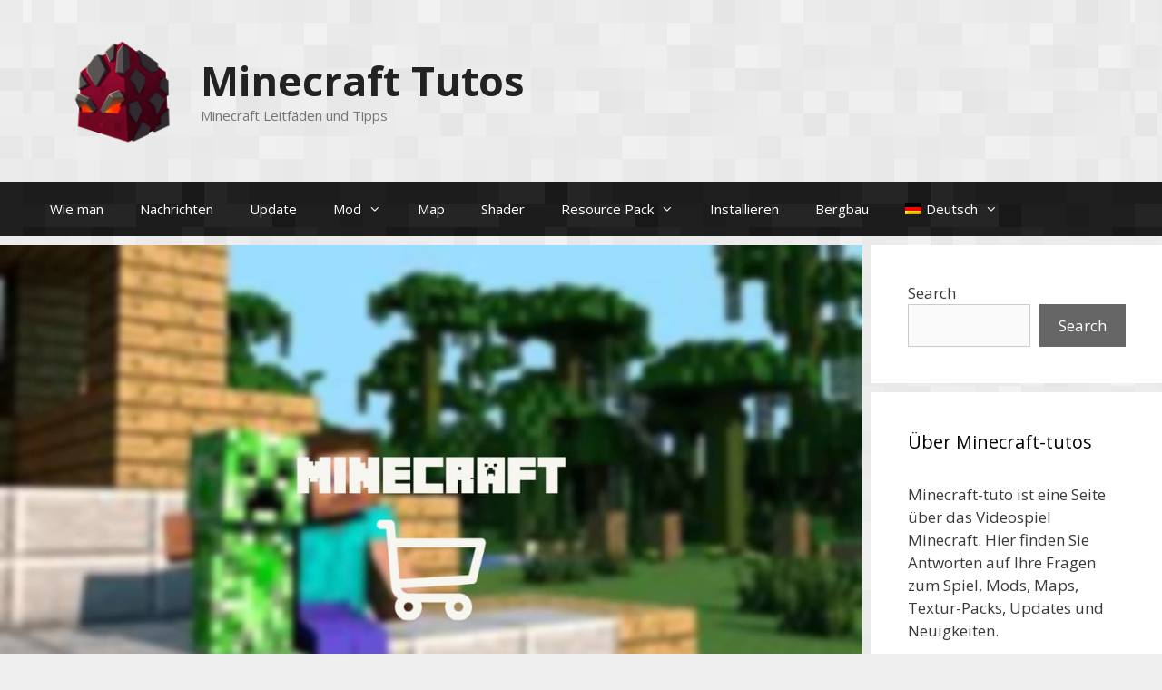

--- FILE ---
content_type: text/html; charset=UTF-8
request_url: https://minecraft-tutos.com/de/kaufen-sie-das-spiel-minecraft-pc-konsole-oder-handy/
body_size: 17434
content:
<!DOCTYPE html>
<html lang="de-DE" prefix="og: https://ogp.me/ns#">
<head>
	<meta charset="UTF-8">
		<style>img:is([sizes="auto" i], [sizes^="auto," i]) { contain-intrinsic-size: 3000px 1500px }</style>
	<link rel="alternate" hreflang="en" href="https://minecraft-tutos.com/en/buy-the-minecraft-game-on-pc-console-or-mobile/" />
<link rel="alternate" hreflang="de" href="https://minecraft-tutos.com/de/kaufen-sie-das-spiel-minecraft-pc-konsole-oder-handy/" />
<link rel="alternate" hreflang="es" href="https://minecraft-tutos.com/es/comprar-el-juego-minecraft-pc-consola-o-movil/" />
<link rel="alternate" hreflang="pt-br" href="https://minecraft-tutos.com/pt-br/compre-o-jogo-minecraft-pc-console-ou-celular/" />
<link rel="alternate" hreflang="x-default" href="https://minecraft-tutos.com/en/buy-the-minecraft-game-on-pc-console-or-mobile/" />
<meta name="viewport" content="width=device-width, initial-scale=1">
<!-- Suchmaschinen-Optimierung durch Rank Math PRO - https://rankmath.com/ -->
<title>Kaufen Sie Das Spiel Minecraft PC, Konsole Oder Handy - Minecraft Tutos</title>
<meta name="description" content="Wenn Sie sich auf dieser Seite befinden, scheint es, dass Sie das Spiel kaufen oder den Preis von Minecraft finden wollen. Auf dieser Seite finden Sie alle"/>
<meta name="robots" content="follow, index, max-snippet:-1, max-video-preview:-1, max-image-preview:large"/>
<link rel="canonical" href="https://minecraft-tutos.com/de/kaufen-sie-das-spiel-minecraft-pc-konsole-oder-handy/" />
<meta property="og:locale" content="de_DE" />
<meta property="og:type" content="article" />
<meta property="og:title" content="Kaufen Sie Das Spiel Minecraft PC, Konsole Oder Handy - Minecraft Tutos" />
<meta property="og:description" content="Wenn Sie sich auf dieser Seite befinden, scheint es, dass Sie das Spiel kaufen oder den Preis von Minecraft finden wollen. Auf dieser Seite finden Sie alle" />
<meta property="og:url" content="https://minecraft-tutos.com/de/kaufen-sie-das-spiel-minecraft-pc-konsole-oder-handy/" />
<meta property="og:site_name" content="Minecraft Tutos" />
<meta property="article:section" content="Wie man" />
<meta property="og:updated_time" content="2021-07-31T10:26:02+02:00" />
<meta property="og:image" content="https://minecraft-tutos.com/wp-content/uploads/2021/06/buy-the-minecraft-game-on-pc-console-or-mobile.jpeg" />
<meta property="og:image:secure_url" content="https://minecraft-tutos.com/wp-content/uploads/2021/06/buy-the-minecraft-game-on-pc-console-or-mobile.jpeg" />
<meta property="og:image:width" content="1200" />
<meta property="og:image:height" content="640" />
<meta property="og:image:alt" content="Kaufen Sie das Spiel Minecraft PC, Konsole oder Handy" />
<meta property="og:image:type" content="image/jpeg" />
<meta name="twitter:card" content="summary_large_image" />
<meta name="twitter:title" content="Kaufen Sie Das Spiel Minecraft PC, Konsole Oder Handy - Minecraft Tutos" />
<meta name="twitter:description" content="Wenn Sie sich auf dieser Seite befinden, scheint es, dass Sie das Spiel kaufen oder den Preis von Minecraft finden wollen. Auf dieser Seite finden Sie alle" />
<meta name="twitter:image" content="https://minecraft-tutos.com/wp-content/uploads/2021/06/buy-the-minecraft-game-on-pc-console-or-mobile.jpeg" />
<meta name="twitter:label1" content="Verfasst von" />
<meta name="twitter:data1" content="Siriane" />
<meta name="twitter:label2" content="Lesedauer" />
<meta name="twitter:data2" content="2 Minuten" />
<!-- /Rank Math WordPress SEO Plugin -->

<link href='https://fonts.gstatic.com' crossorigin rel='preconnect' />
<link href='https://fonts.googleapis.com' crossorigin rel='preconnect' />
<link rel="alternate" type="application/rss+xml" title="Minecraft Tutos &raquo; Feed" href="https://minecraft-tutos.com/de/feed/" />
<link rel="alternate" type="application/rss+xml" title="Minecraft Tutos &raquo; Kommentar-Feed" href="https://minecraft-tutos.com/de/comments/feed/" />
<link rel="alternate" type="application/rss+xml" title="Minecraft Tutos &raquo; Kaufen Sie das Spiel Minecraft PC, Konsole oder Handy-Kommentar-Feed" href="https://minecraft-tutos.com/de/kaufen-sie-das-spiel-minecraft-pc-konsole-oder-handy/feed/" />
<script>
window._wpemojiSettings = {"baseUrl":"https:\/\/s.w.org\/images\/core\/emoji\/15.0.3\/72x72\/","ext":".png","svgUrl":"https:\/\/s.w.org\/images\/core\/emoji\/15.0.3\/svg\/","svgExt":".svg","source":{"concatemoji":"https:\/\/minecraft-tutos.com\/wp-includes\/js\/wp-emoji-release.min.js?ver=6.7.4"}};
/*! This file is auto-generated */
!function(i,n){var o,s,e;function c(e){try{var t={supportTests:e,timestamp:(new Date).valueOf()};sessionStorage.setItem(o,JSON.stringify(t))}catch(e){}}function p(e,t,n){e.clearRect(0,0,e.canvas.width,e.canvas.height),e.fillText(t,0,0);var t=new Uint32Array(e.getImageData(0,0,e.canvas.width,e.canvas.height).data),r=(e.clearRect(0,0,e.canvas.width,e.canvas.height),e.fillText(n,0,0),new Uint32Array(e.getImageData(0,0,e.canvas.width,e.canvas.height).data));return t.every(function(e,t){return e===r[t]})}function u(e,t,n){switch(t){case"flag":return n(e,"\ud83c\udff3\ufe0f\u200d\u26a7\ufe0f","\ud83c\udff3\ufe0f\u200b\u26a7\ufe0f")?!1:!n(e,"\ud83c\uddfa\ud83c\uddf3","\ud83c\uddfa\u200b\ud83c\uddf3")&&!n(e,"\ud83c\udff4\udb40\udc67\udb40\udc62\udb40\udc65\udb40\udc6e\udb40\udc67\udb40\udc7f","\ud83c\udff4\u200b\udb40\udc67\u200b\udb40\udc62\u200b\udb40\udc65\u200b\udb40\udc6e\u200b\udb40\udc67\u200b\udb40\udc7f");case"emoji":return!n(e,"\ud83d\udc26\u200d\u2b1b","\ud83d\udc26\u200b\u2b1b")}return!1}function f(e,t,n){var r="undefined"!=typeof WorkerGlobalScope&&self instanceof WorkerGlobalScope?new OffscreenCanvas(300,150):i.createElement("canvas"),a=r.getContext("2d",{willReadFrequently:!0}),o=(a.textBaseline="top",a.font="600 32px Arial",{});return e.forEach(function(e){o[e]=t(a,e,n)}),o}function t(e){var t=i.createElement("script");t.src=e,t.defer=!0,i.head.appendChild(t)}"undefined"!=typeof Promise&&(o="wpEmojiSettingsSupports",s=["flag","emoji"],n.supports={everything:!0,everythingExceptFlag:!0},e=new Promise(function(e){i.addEventListener("DOMContentLoaded",e,{once:!0})}),new Promise(function(t){var n=function(){try{var e=JSON.parse(sessionStorage.getItem(o));if("object"==typeof e&&"number"==typeof e.timestamp&&(new Date).valueOf()<e.timestamp+604800&&"object"==typeof e.supportTests)return e.supportTests}catch(e){}return null}();if(!n){if("undefined"!=typeof Worker&&"undefined"!=typeof OffscreenCanvas&&"undefined"!=typeof URL&&URL.createObjectURL&&"undefined"!=typeof Blob)try{var e="postMessage("+f.toString()+"("+[JSON.stringify(s),u.toString(),p.toString()].join(",")+"));",r=new Blob([e],{type:"text/javascript"}),a=new Worker(URL.createObjectURL(r),{name:"wpTestEmojiSupports"});return void(a.onmessage=function(e){c(n=e.data),a.terminate(),t(n)})}catch(e){}c(n=f(s,u,p))}t(n)}).then(function(e){for(var t in e)n.supports[t]=e[t],n.supports.everything=n.supports.everything&&n.supports[t],"flag"!==t&&(n.supports.everythingExceptFlag=n.supports.everythingExceptFlag&&n.supports[t]);n.supports.everythingExceptFlag=n.supports.everythingExceptFlag&&!n.supports.flag,n.DOMReady=!1,n.readyCallback=function(){n.DOMReady=!0}}).then(function(){return e}).then(function(){var e;n.supports.everything||(n.readyCallback(),(e=n.source||{}).concatemoji?t(e.concatemoji):e.wpemoji&&e.twemoji&&(t(e.twemoji),t(e.wpemoji)))}))}((window,document),window._wpemojiSettings);
</script>
<link rel='stylesheet' id='generate-fonts-css' href='//fonts.googleapis.com/css?family=Open+Sans:300,300italic,regular,italic,600,600italic,700,700italic,800,800italic' media='all' />
<style id='wp-emoji-styles-inline-css'>

	img.wp-smiley, img.emoji {
		display: inline !important;
		border: none !important;
		box-shadow: none !important;
		height: 1em !important;
		width: 1em !important;
		margin: 0 0.07em !important;
		vertical-align: -0.1em !important;
		background: none !important;
		padding: 0 !important;
	}
</style>
<link rel='stylesheet' id='wp-block-library-css' href='https://minecraft-tutos.com/wp-includes/css/dist/block-library/style.min.css?ver=6.7.4' media='all' />
<style id='classic-theme-styles-inline-css'>
/*! This file is auto-generated */
.wp-block-button__link{color:#fff;background-color:#32373c;border-radius:9999px;box-shadow:none;text-decoration:none;padding:calc(.667em + 2px) calc(1.333em + 2px);font-size:1.125em}.wp-block-file__button{background:#32373c;color:#fff;text-decoration:none}
</style>
<style id='global-styles-inline-css'>
:root{--wp--preset--aspect-ratio--square: 1;--wp--preset--aspect-ratio--4-3: 4/3;--wp--preset--aspect-ratio--3-4: 3/4;--wp--preset--aspect-ratio--3-2: 3/2;--wp--preset--aspect-ratio--2-3: 2/3;--wp--preset--aspect-ratio--16-9: 16/9;--wp--preset--aspect-ratio--9-16: 9/16;--wp--preset--color--black: #000000;--wp--preset--color--cyan-bluish-gray: #abb8c3;--wp--preset--color--white: #ffffff;--wp--preset--color--pale-pink: #f78da7;--wp--preset--color--vivid-red: #cf2e2e;--wp--preset--color--luminous-vivid-orange: #ff6900;--wp--preset--color--luminous-vivid-amber: #fcb900;--wp--preset--color--light-green-cyan: #7bdcb5;--wp--preset--color--vivid-green-cyan: #00d084;--wp--preset--color--pale-cyan-blue: #8ed1fc;--wp--preset--color--vivid-cyan-blue: #0693e3;--wp--preset--color--vivid-purple: #9b51e0;--wp--preset--color--contrast: var(--contrast);--wp--preset--color--contrast-2: var(--contrast-2);--wp--preset--color--contrast-3: var(--contrast-3);--wp--preset--color--base: var(--base);--wp--preset--color--base-2: var(--base-2);--wp--preset--color--base-3: var(--base-3);--wp--preset--color--accent: var(--accent);--wp--preset--gradient--vivid-cyan-blue-to-vivid-purple: linear-gradient(135deg,rgba(6,147,227,1) 0%,rgb(155,81,224) 100%);--wp--preset--gradient--light-green-cyan-to-vivid-green-cyan: linear-gradient(135deg,rgb(122,220,180) 0%,rgb(0,208,130) 100%);--wp--preset--gradient--luminous-vivid-amber-to-luminous-vivid-orange: linear-gradient(135deg,rgba(252,185,0,1) 0%,rgba(255,105,0,1) 100%);--wp--preset--gradient--luminous-vivid-orange-to-vivid-red: linear-gradient(135deg,rgba(255,105,0,1) 0%,rgb(207,46,46) 100%);--wp--preset--gradient--very-light-gray-to-cyan-bluish-gray: linear-gradient(135deg,rgb(238,238,238) 0%,rgb(169,184,195) 100%);--wp--preset--gradient--cool-to-warm-spectrum: linear-gradient(135deg,rgb(74,234,220) 0%,rgb(151,120,209) 20%,rgb(207,42,186) 40%,rgb(238,44,130) 60%,rgb(251,105,98) 80%,rgb(254,248,76) 100%);--wp--preset--gradient--blush-light-purple: linear-gradient(135deg,rgb(255,206,236) 0%,rgb(152,150,240) 100%);--wp--preset--gradient--blush-bordeaux: linear-gradient(135deg,rgb(254,205,165) 0%,rgb(254,45,45) 50%,rgb(107,0,62) 100%);--wp--preset--gradient--luminous-dusk: linear-gradient(135deg,rgb(255,203,112) 0%,rgb(199,81,192) 50%,rgb(65,88,208) 100%);--wp--preset--gradient--pale-ocean: linear-gradient(135deg,rgb(255,245,203) 0%,rgb(182,227,212) 50%,rgb(51,167,181) 100%);--wp--preset--gradient--electric-grass: linear-gradient(135deg,rgb(202,248,128) 0%,rgb(113,206,126) 100%);--wp--preset--gradient--midnight: linear-gradient(135deg,rgb(2,3,129) 0%,rgb(40,116,252) 100%);--wp--preset--font-size--small: 13px;--wp--preset--font-size--medium: 20px;--wp--preset--font-size--large: 36px;--wp--preset--font-size--x-large: 42px;--wp--preset--spacing--20: 0.44rem;--wp--preset--spacing--30: 0.67rem;--wp--preset--spacing--40: 1rem;--wp--preset--spacing--50: 1.5rem;--wp--preset--spacing--60: 2.25rem;--wp--preset--spacing--70: 3.38rem;--wp--preset--spacing--80: 5.06rem;--wp--preset--shadow--natural: 6px 6px 9px rgba(0, 0, 0, 0.2);--wp--preset--shadow--deep: 12px 12px 50px rgba(0, 0, 0, 0.4);--wp--preset--shadow--sharp: 6px 6px 0px rgba(0, 0, 0, 0.2);--wp--preset--shadow--outlined: 6px 6px 0px -3px rgba(255, 255, 255, 1), 6px 6px rgba(0, 0, 0, 1);--wp--preset--shadow--crisp: 6px 6px 0px rgba(0, 0, 0, 1);}:where(.is-layout-flex){gap: 0.5em;}:where(.is-layout-grid){gap: 0.5em;}body .is-layout-flex{display: flex;}.is-layout-flex{flex-wrap: wrap;align-items: center;}.is-layout-flex > :is(*, div){margin: 0;}body .is-layout-grid{display: grid;}.is-layout-grid > :is(*, div){margin: 0;}:where(.wp-block-columns.is-layout-flex){gap: 2em;}:where(.wp-block-columns.is-layout-grid){gap: 2em;}:where(.wp-block-post-template.is-layout-flex){gap: 1.25em;}:where(.wp-block-post-template.is-layout-grid){gap: 1.25em;}.has-black-color{color: var(--wp--preset--color--black) !important;}.has-cyan-bluish-gray-color{color: var(--wp--preset--color--cyan-bluish-gray) !important;}.has-white-color{color: var(--wp--preset--color--white) !important;}.has-pale-pink-color{color: var(--wp--preset--color--pale-pink) !important;}.has-vivid-red-color{color: var(--wp--preset--color--vivid-red) !important;}.has-luminous-vivid-orange-color{color: var(--wp--preset--color--luminous-vivid-orange) !important;}.has-luminous-vivid-amber-color{color: var(--wp--preset--color--luminous-vivid-amber) !important;}.has-light-green-cyan-color{color: var(--wp--preset--color--light-green-cyan) !important;}.has-vivid-green-cyan-color{color: var(--wp--preset--color--vivid-green-cyan) !important;}.has-pale-cyan-blue-color{color: var(--wp--preset--color--pale-cyan-blue) !important;}.has-vivid-cyan-blue-color{color: var(--wp--preset--color--vivid-cyan-blue) !important;}.has-vivid-purple-color{color: var(--wp--preset--color--vivid-purple) !important;}.has-black-background-color{background-color: var(--wp--preset--color--black) !important;}.has-cyan-bluish-gray-background-color{background-color: var(--wp--preset--color--cyan-bluish-gray) !important;}.has-white-background-color{background-color: var(--wp--preset--color--white) !important;}.has-pale-pink-background-color{background-color: var(--wp--preset--color--pale-pink) !important;}.has-vivid-red-background-color{background-color: var(--wp--preset--color--vivid-red) !important;}.has-luminous-vivid-orange-background-color{background-color: var(--wp--preset--color--luminous-vivid-orange) !important;}.has-luminous-vivid-amber-background-color{background-color: var(--wp--preset--color--luminous-vivid-amber) !important;}.has-light-green-cyan-background-color{background-color: var(--wp--preset--color--light-green-cyan) !important;}.has-vivid-green-cyan-background-color{background-color: var(--wp--preset--color--vivid-green-cyan) !important;}.has-pale-cyan-blue-background-color{background-color: var(--wp--preset--color--pale-cyan-blue) !important;}.has-vivid-cyan-blue-background-color{background-color: var(--wp--preset--color--vivid-cyan-blue) !important;}.has-vivid-purple-background-color{background-color: var(--wp--preset--color--vivid-purple) !important;}.has-black-border-color{border-color: var(--wp--preset--color--black) !important;}.has-cyan-bluish-gray-border-color{border-color: var(--wp--preset--color--cyan-bluish-gray) !important;}.has-white-border-color{border-color: var(--wp--preset--color--white) !important;}.has-pale-pink-border-color{border-color: var(--wp--preset--color--pale-pink) !important;}.has-vivid-red-border-color{border-color: var(--wp--preset--color--vivid-red) !important;}.has-luminous-vivid-orange-border-color{border-color: var(--wp--preset--color--luminous-vivid-orange) !important;}.has-luminous-vivid-amber-border-color{border-color: var(--wp--preset--color--luminous-vivid-amber) !important;}.has-light-green-cyan-border-color{border-color: var(--wp--preset--color--light-green-cyan) !important;}.has-vivid-green-cyan-border-color{border-color: var(--wp--preset--color--vivid-green-cyan) !important;}.has-pale-cyan-blue-border-color{border-color: var(--wp--preset--color--pale-cyan-blue) !important;}.has-vivid-cyan-blue-border-color{border-color: var(--wp--preset--color--vivid-cyan-blue) !important;}.has-vivid-purple-border-color{border-color: var(--wp--preset--color--vivid-purple) !important;}.has-vivid-cyan-blue-to-vivid-purple-gradient-background{background: var(--wp--preset--gradient--vivid-cyan-blue-to-vivid-purple) !important;}.has-light-green-cyan-to-vivid-green-cyan-gradient-background{background: var(--wp--preset--gradient--light-green-cyan-to-vivid-green-cyan) !important;}.has-luminous-vivid-amber-to-luminous-vivid-orange-gradient-background{background: var(--wp--preset--gradient--luminous-vivid-amber-to-luminous-vivid-orange) !important;}.has-luminous-vivid-orange-to-vivid-red-gradient-background{background: var(--wp--preset--gradient--luminous-vivid-orange-to-vivid-red) !important;}.has-very-light-gray-to-cyan-bluish-gray-gradient-background{background: var(--wp--preset--gradient--very-light-gray-to-cyan-bluish-gray) !important;}.has-cool-to-warm-spectrum-gradient-background{background: var(--wp--preset--gradient--cool-to-warm-spectrum) !important;}.has-blush-light-purple-gradient-background{background: var(--wp--preset--gradient--blush-light-purple) !important;}.has-blush-bordeaux-gradient-background{background: var(--wp--preset--gradient--blush-bordeaux) !important;}.has-luminous-dusk-gradient-background{background: var(--wp--preset--gradient--luminous-dusk) !important;}.has-pale-ocean-gradient-background{background: var(--wp--preset--gradient--pale-ocean) !important;}.has-electric-grass-gradient-background{background: var(--wp--preset--gradient--electric-grass) !important;}.has-midnight-gradient-background{background: var(--wp--preset--gradient--midnight) !important;}.has-small-font-size{font-size: var(--wp--preset--font-size--small) !important;}.has-medium-font-size{font-size: var(--wp--preset--font-size--medium) !important;}.has-large-font-size{font-size: var(--wp--preset--font-size--large) !important;}.has-x-large-font-size{font-size: var(--wp--preset--font-size--x-large) !important;}
:where(.wp-block-post-template.is-layout-flex){gap: 1.25em;}:where(.wp-block-post-template.is-layout-grid){gap: 1.25em;}
:where(.wp-block-columns.is-layout-flex){gap: 2em;}:where(.wp-block-columns.is-layout-grid){gap: 2em;}
:root :where(.wp-block-pullquote){font-size: 1.5em;line-height: 1.6;}
</style>
<link rel='stylesheet' id='kk-star-ratings-css' href='https://minecraft-tutos.com/wp-content/plugins/kk-star-ratings/src/core/public/css/kk-star-ratings.min.css?ver=5.4.10.3' media='all' />
<link rel='stylesheet' id='simply-gallery-block-frontend-css' href='https://minecraft-tutos.com/wp-content/plugins/simply-gallery-block/blocks/pgc_sgb.min.style.css?ver=3.3.2' media='all' />
<link rel='stylesheet' id='pgc-simply-gallery-plugin-lightbox-style-css' href='https://minecraft-tutos.com/wp-content/plugins/simply-gallery-block/plugins/pgc_sgb_lightbox.min.style.css?ver=3.3.2' media='all' />
<link rel='stylesheet' id='contact-form-7-css' href='https://minecraft-tutos.com/wp-content/plugins/contact-form-7/includes/css/styles.css?ver=6.1.4' media='all' />
<link rel='stylesheet' id='wpml-menu-item-0-css' href='https://minecraft-tutos.com/wp-content/plugins/sitepress-multilingual-cms/templates/language-switchers/menu-item/style.min.css?ver=1' media='all' />
<link rel='stylesheet' id='crp-style-rounded-thumbs-css' href='https://minecraft-tutos.com/wp-content/plugins/contextual-related-posts/css/rounded-thumbs.min.css?ver=4.1.0' media='all' />
<style id='crp-style-rounded-thumbs-inline-css'>

			.crp_related.crp-rounded-thumbs a {
				width: 150px;
                height: 150px;
				text-decoration: none;
			}
			.crp_related.crp-rounded-thumbs img {
				max-width: 150px;
				margin: auto;
			}
			.crp_related.crp-rounded-thumbs .crp_title {
				width: 100%;
			}
			
</style>
<link rel='stylesheet' id='ez-toc-css' href='https://minecraft-tutos.com/wp-content/plugins/easy-table-of-contents/assets/css/screen.min.css?ver=2.0.80' media='all' />
<style id='ez-toc-inline-css'>
div#ez-toc-container .ez-toc-title {font-size: 110%;}div#ez-toc-container .ez-toc-title {font-weight: 700;}div#ez-toc-container ul li , div#ez-toc-container ul li a {font-size: 95%;}div#ez-toc-container ul li , div#ez-toc-container ul li a {font-weight: 500;}div#ez-toc-container nav ul ul li {font-size: 90%;}div#ez-toc-container {width: 100%;}.ez-toc-box-title {font-weight: bold; margin-bottom: 10px; text-align: center; text-transform: uppercase; letter-spacing: 1px; color: #666; padding-bottom: 5px;position:absolute;top:-4%;left:5%;background-color: inherit;transition: top 0.3s ease;}.ez-toc-box-title.toc-closed {top:-25%;}
</style>
<link rel='stylesheet' id='generate-style-css' href='https://minecraft-tutos.com/wp-content/themes/generatepress/assets/css/all.min.css?ver=3.6.1' media='all' />
<style id='generate-style-inline-css'>
.no-featured-image-padding .featured-image {margin-left:-40px;margin-right:-40px;}.post-image-above-header .no-featured-image-padding .inside-article .featured-image {margin-top:-40px;}@media (max-width:768px){.no-featured-image-padding .featured-image {margin-left:-30px;margin-right:-30px;}.post-image-above-header .no-featured-image-padding .inside-article .featured-image {margin-top:-30px;}}
@media (max-width: 768px){.main-navigation .menu-toggle,.main-navigation .mobile-bar-items,.sidebar-nav-mobile:not(#sticky-placeholder){display:block;}.main-navigation ul,.gen-sidebar-nav{display:none;}[class*="nav-float-"] .site-header .inside-header > *{float:none;clear:both;}}
.dynamic-author-image-rounded{border-radius:100%;}.dynamic-featured-image, .dynamic-author-image{vertical-align:middle;}.one-container.blog .dynamic-content-template:not(:last-child), .one-container.archive .dynamic-content-template:not(:last-child){padding-bottom:0px;}.dynamic-entry-excerpt > p:last-child{margin-bottom:0px;}
</style>
<link rel='stylesheet' id='generate-font-icons-css' href='https://minecraft-tutos.com/wp-content/themes/generatepress/assets/css/components/font-icons.min.css?ver=3.6.1' media='all' />
<link rel='stylesheet' id='generatepress-dynamic-css' href='https://minecraft-tutos.com/wp-content/uploads/generatepress/style.min.css?ver=1765187122' media='all' />
<link rel='stylesheet' id='generate-blog-images-css' href='https://minecraft-tutos.com/wp-content/plugins/gp-premium/blog/functions/css/featured-images.min.css?ver=2.3.2' media='all' />
<link rel='stylesheet' id='generate-sticky-css' href='https://minecraft-tutos.com/wp-content/plugins/gp-premium/menu-plus/functions/css/sticky.min.css?ver=2.3.2' media='all' />
<script src="https://minecraft-tutos.com/wp-includes/js/jquery/jquery.min.js?ver=3.7.1" id="jquery-core-js"></script>
<link rel="https://api.w.org/" href="https://minecraft-tutos.com/de/wp-json/" /><link rel="alternate" title="JSON" type="application/json" href="https://minecraft-tutos.com/de/wp-json/wp/v2/posts/3746" /><link rel="EditURI" type="application/rsd+xml" title="RSD" href="https://minecraft-tutos.com/xmlrpc.php?rsd" />
<meta name="generator" content="WordPress 6.7.4" />
<link rel='shortlink' href='https://minecraft-tutos.com/de/?p=3746' />
<link rel="alternate" title="oEmbed (JSON)" type="application/json+oembed" href="https://minecraft-tutos.com/de/wp-json/oembed/1.0/embed?url=https%3A%2F%2Fminecraft-tutos.com%2Fde%2Fkaufen-sie-das-spiel-minecraft-pc-konsole-oder-handy%2F" />
<link rel="alternate" title="oEmbed (XML)" type="text/xml+oembed" href="https://minecraft-tutos.com/de/wp-json/oembed/1.0/embed?url=https%3A%2F%2Fminecraft-tutos.com%2Fde%2Fkaufen-sie-das-spiel-minecraft-pc-konsole-oder-handy%2F&#038;format=xml" />
<script type="application/ld+json">{
    "@context": "https://schema.org/",
    "@type": "CreativeWorkSeries",
    "name": "Kaufen Sie das Spiel Minecraft PC, Konsole oder Handy",
    "aggregateRating": {
        "@type": "AggregateRating",
        "ratingValue": "5",
        "bestRating": "5",
        "ratingCount": "1"
    }
}</script><noscript><style>.simply-gallery-amp{ display: block !important; }</style></noscript><noscript><style>.sgb-preloader{ display: none !important; }</style></noscript><meta name="generator" content="WPML ver:4.7.6 stt:1,3,27,42,2;" />


<script type="application/ld+json" class="saswp-schema-markup-output">
[{"@context":"https:\/\/schema.org\/","@graph":[{"@type":"Organization","@id":"https:\/\/minecraft-tutos.com\/de\/#Organization","name":"Minecraft Tutos","url":"https:\/\/minecraft-tutos.com\/","sameAs":["https:\/\/www.pinterest.fr\/minecrafttutos\/"],"legalName":"Minecraft Tutos","logo":{"@type":"ImageObject","url":"https:\/\/minecraft-tutos.com\/wp-content\/uploads\/2021\/11\/minecraft-tutos-logo.png","width":"512","height":"512"}},{"@type":"WebSite","@id":"https:\/\/minecraft-tutos.com\/de\/#website","headline":"Minecraft Tutos","name":"Minecraft Tutos","description":"Minecraft Leitf\u00e4den und Tipps","url":"https:\/\/minecraft-tutos.com\/de\/","potentialAction":{"@type":"SearchAction","target":"https:\/\/minecraft-tutos.com\/de\/?s={search_term_string}","query-input":"required name=search_term_string"},"publisher":{"@id":"https:\/\/minecraft-tutos.com\/de\/#Organization"}},{"@context":"https:\/\/schema.org\/","@type":"WebPage","@id":"https:\/\/minecraft-tutos.com\/de\/kaufen-sie-das-spiel-minecraft-pc-konsole-oder-handy\/#webpage","name":"Kaufen Sie Das Spiel Minecraft PC, Konsole Oder Handy - Minecraft Tutos","url":"https:\/\/minecraft-tutos.com\/de\/kaufen-sie-das-spiel-minecraft-pc-konsole-oder-handy\/","lastReviewed":"2021-07-31T10:26:02+02:00","dateCreated":"2021-07-31T10:20:08+02:00","inLanguage":"de","description":"Wenn Sie sich auf dieser Seite befinden, scheint es, dass Sie das Spiel kaufen oder den Preis von Minecraft finden","keywords":"","reviewedBy":{"@type":"Organization","name":"Minecraft Tutos","url":"https:\/\/minecraft-tutos.com\/","logo":{"@type":"ImageObject","url":"https:\/\/minecraft-tutos.com\/wp-content\/uploads\/2021\/11\/minecraft-tutos-logo.png","width":512,"height":512}},"publisher":{"@type":"Organization","name":"Minecraft Tutos","url":"https:\/\/minecraft-tutos.com\/","logo":{"@type":"ImageObject","url":"https:\/\/minecraft-tutos.com\/wp-content\/uploads\/2021\/11\/minecraft-tutos-logo.png","width":512,"height":512}},"primaryImageOfPage":{"@id":"https:\/\/minecraft-tutos.com\/de\/kaufen-sie-das-spiel-minecraft-pc-konsole-oder-handy\/#primaryimage"},"mainContentOfPage":[[{"@context":"https:\/\/schema.org\/","@type":"SiteNavigationElement","@id":"https:\/\/minecraft-tutos.com\/de\/#come","name":"Come","url":"https:\/\/minecraft-tutos.com\/it\/category\/come\/"},{"@context":"https:\/\/schema.org\/","@type":"SiteNavigationElement","@id":"https:\/\/minecraft-tutos.com\/de\/#notizie","name":"Notizie","url":"https:\/\/minecraft-tutos.com\/it\/category\/notizie\/"},{"@context":"https:\/\/schema.org\/","@type":"SiteNavigationElement","@id":"https:\/\/minecraft-tutos.com\/de\/#aggiornamento","name":"Aggiornamento","url":"https:\/\/minecraft-tutos.com\/it\/category\/aggiornamento\/"},{"@context":"https:\/\/schema.org\/","@type":"SiteNavigationElement","@id":"https:\/\/minecraft-tutos.com\/de\/#mod","name":"Mod","url":"https:\/\/minecraft-tutos.com\/it\/category\/mod-it\/"},{"@context":"https:\/\/schema.org\/","@type":"SiteNavigationElement","@id":"https:\/\/minecraft-tutos.com\/de\/#mod-minecraft-1-19","name":"Mod Minecraft 1.19","url":"https:\/\/minecraft-tutos.com\/it\/category\/mod-it\/1-19\/"},{"@context":"https:\/\/schema.org\/","@type":"SiteNavigationElement","@id":"https:\/\/minecraft-tutos.com\/de\/#mod-minecraft-1-20","name":"Mod Minecraft 1.20","url":"https:\/\/minecraft-tutos.com\/it\/category\/mod-it\/1-20\/"},{"@context":"https:\/\/schema.org\/","@type":"SiteNavigationElement","@id":"https:\/\/minecraft-tutos.com\/de\/#map","name":"Map","url":"https:\/\/minecraft-tutos.com\/it\/category\/map-it\/"},{"@context":"https:\/\/schema.org\/","@type":"SiteNavigationElement","@id":"https:\/\/minecraft-tutos.com\/de\/#shader","name":"Shader","url":"https:\/\/minecraft-tutos.com\/it\/category\/shader-it\/"},{"@context":"https:\/\/schema.org\/","@type":"SiteNavigationElement","@id":"https:\/\/minecraft-tutos.com\/de\/#resource-pack","name":"Resource Pack","url":"https:\/\/minecraft-tutos.com\/it\/category\/resource-pack-it\/"},{"@context":"https:\/\/schema.org\/","@type":"SiteNavigationElement","@id":"https:\/\/minecraft-tutos.com\/de\/#resource-pack-1-19","name":"Resource Pack 1.19","url":"https:\/\/minecraft-tutos.com\/it\/category\/resource-pack-minecraft-1-19-it\/"},{"@context":"https:\/\/schema.org\/","@type":"SiteNavigationElement","@id":"https:\/\/minecraft-tutos.com\/de\/#resource-pack-1-20","name":"Resource Pack 1.20","url":"https:\/\/minecraft-tutos.com\/it\/category\/resource-pack-it\/1-20-it\/"},{"@context":"https:\/\/schema.org\/","@type":"SiteNavigationElement","@id":"https:\/\/minecraft-tutos.com\/de\/#installare","name":"Installare","url":"https:\/\/minecraft-tutos.com\/it\/category\/installare\/"},{"@context":"https:\/\/schema.org\/","@type":"SiteNavigationElement","@id":"https:\/\/minecraft-tutos.com\/de\/#minerario","name":"Minerario","url":"https:\/\/minecraft-tutos.com\/it\/category\/minerario\/"}]],"isPartOf":{"@id":"https:\/\/minecraft-tutos.com\/de\/#website"},"breadcrumb":{"@id":"https:\/\/minecraft-tutos.com\/de\/kaufen-sie-das-spiel-minecraft-pc-konsole-oder-handy\/#breadcrumb"}},{"@type":"BreadcrumbList","@id":"https:\/\/minecraft-tutos.com\/de\/kaufen-sie-das-spiel-minecraft-pc-konsole-oder-handy\/#breadcrumb","itemListElement":[{"@type":"ListItem","position":1,"item":{"@id":"https:\/\/minecraft-tutos.com\/de\/","name":"Minecraft Tutos"}},{"@type":"ListItem","position":2,"item":{"@id":"https:\/\/minecraft-tutos.com\/de\/category\/wie-man\/","name":"Wie man"}},{"@type":"ListItem","position":3,"item":{"@id":"https:\/\/minecraft-tutos.com\/de\/kaufen-sie-das-spiel-minecraft-pc-konsole-oder-handy\/","name":"Kaufen Sie Das Spiel Minecraft PC, Konsole Oder Handy - Minecraft Tutos"}}]},{"@type":"NewsArticle","@id":"https:\/\/minecraft-tutos.com\/de\/kaufen-sie-das-spiel-minecraft-pc-konsole-oder-handy\/#newsarticle","url":"https:\/\/minecraft-tutos.com\/de\/kaufen-sie-das-spiel-minecraft-pc-konsole-oder-handy\/","headline":"Kaufen Sie Das Spiel Minecraft PC, Konsole Oder Handy - Minecraft Tutos","mainEntityOfPage":"https:\/\/minecraft-tutos.com\/de\/kaufen-sie-das-spiel-minecraft-pc-konsole-oder-handy\/#webpage","datePublished":"2021-07-31T10:20:08+02:00","dateModified":"2021-07-31T10:26:02+02:00","description":"Wenn Sie sich auf dieser Seite befinden, scheint es, dass Sie das Spiel kaufen oder den Preis von Minecraft finden","articleSection":"Wie man","articleBody":"Wenn Sie sich auf dieser Seite befinden, scheint es, dass Sie das Spiel kaufen oder den Preis von Minecraft finden wollen. Auf dieser Seite finden Sie alle Informationen, um Minecraft auf Computer, Konsole und Handy zum besten Preis zu kaufen.    Minecraft auf PC kaufen    Kaufen auf Windows, Mac und Linux    Bevor Sie das Spiel kaufen, sollten Sie ein paar Dinge beachten :    Der aktuelle Preis des Spiels Minecraft ist 23,95\u20ac (oder gleichwertig).Sobald Sie das Spiel gekauft haben, m\u00fcssen Sie nichts mehr bezahlen. Es gibt kein monatliches Abonnement und keine zus\u00e4tzlichen Inhalte (zumindest auf dem PC).Der Kauf auf der offiziellen Website ist gut gesichert.Wenn Sie die PC-Version bereits gekauft haben, k\u00f6nnen Sie Minecraft Windows 10 kostenlos erhaltenDie Zahlungsm\u00f6glichkeiten sind wie folgt: Kreditkarte, Paypal, Bankkarte, Paysafecard, JCB, Diners, UnionPlay oder sogar Discover.        Um Minecraft zu kaufen, m\u00fcssen Sie zun\u00e4chst ein Mojang-Konto erstellenGeben Sie Ihre E-Mail Adresse und Ihr Passwort einGeben Sie Ihr Geburtsdatum ein und klicken Sie auf \"Konto erstellenEs ist nicht notwendig, vollj\u00e4hrig zu seinSie erhalten einen Code an die von Ihnen angegebene E-Mail-AdresseRufen Sie den Code ab und geben Sie ihn in das Feld \"Verifizierungscode\" einJetzt, wo Ihr Konto best\u00e4tigt ist, melden Sie sich anSie m\u00fcssen die E-Mail-Adresse haben, wo Sie Minecraft kaufen m\u00f6chtenGeben Sie den Nickname, den Sie in Minecraft verwenden werden, und die Zahlungsoptionen einDenken Sie daran, Ihre Eltern um Erlaubnis zu fragen, wenn Sie minderj\u00e4hrig sind! Danach k\u00f6nnen Sie Minecraft installieren.    Was die Windows 10 Version betrifft, so finden Sie diese auch bei unserem Partner.    Minecraft Konsole Preis    Sie sind eher ein Controller als eine Maus und Tastatur und wollen Minecraft Premium f\u00fcr Spielkonsolen kaufen und kennen den Preis ? Folgen Sie den unten stehenden Links :    Xbox One f\u00fcr 19,99 \u20ac \/ Starter Collection Xbox One \/ Master Collection Xbox OneXbox 360 f\u00fcr \u20ac18,99PlayStation 4 f\u00fcr \u20ac18.99PlayStation 3 f\u00fcr \u20ac18,99PlayStation Vita f\u00fcr \u20ac18,99Wii U f\u00fcr \u20ac29,99Schalter f\u00fcr \u20ac29,99Neuer 3DS f\u00fcr \u00a329.99    Sie k\u00f6nnen alle diese Spiele in verpackten Versionen in den Gesch\u00e4ften Ihres \u00fcblichen H\u00e4ndlers finden.    Minecraft auf Mobile kaufen    M\u00f6chten Sie Minecraft f\u00fcr Ihr Handy kaufen und den Preis kennen? Folgen Sie den unten stehenden Links :    iOS f\u00fcr 6,99 \u20acAndroid f\u00fcr \u20ac6,99Windows Phone: verf\u00fcgbar durch den Kauf der Windows 10- oder KonsolenversionKindle Fire f\u00fcr \u00a36.99Gear VR f\u00fcr \u20ac6,99Fire TV f\u00fcr \u20ac6,99    Minecraft an einen Freund weitergeben    Wenn Sie schlie\u00dflich nur einen Minecraft-Account f\u00fcr einen Freund kaufen wollen, m\u00fcssen Sie ihn dieses Mal \u00fcber Amazon kaufen und dann einen Aktivierungscode f\u00fcr Minecraft einl\u00f6sen. Der Preis bleibt derselbe. Sie haben die Wahl, den Code direkt per E-Mail an die Person zu senden oder ihn zu empfangen, um ihn ihr selbst zu geben.    \ud83d\udcb6 Wie hoch ist der Preis von Minecraft ?Je nach Plattform ist das Spiel zu einem anderen Preis erh\u00e4ltlich. Die Java-Version f\u00fcr PC und Mac kostet 23,95 \u20ac. Pr\u00fcfen Sie unsere Website, um die anderen Preise zu sehen.\ud83c\udfae Auf welchen Plattformen ist es m\u00f6glich, Minecraft zu kaufen ?Sie k\u00f6nnen Minecraft spielen auf: PC, Mac, Linux, Xbox one und 360, Playstation 3, 4 und Vita, Wii U, Switch, New 3 DS, iOS, Android, Kindle Fire, Gear VR und Fire TV.\ud83c\udfae Was sind die Unterschiede zwischen den verschiedenen Versionen von Minecraft auf den Plattformen ?Sie werden nicht alle Funktionen in den verschiedenen Versionen von Minecraft finden :    Alle Links in diesem Artikel sind Affiliate-Links, wir erhalten eine Provision, wenn Sie ein Produkt kaufen.","keywords":"","name":"Kaufen Sie Das Spiel Minecraft PC, Konsole Oder Handy - Minecraft Tutos","thumbnailUrl":"https:\/\/minecraft-tutos.com\/wp-content\/uploads\/2021\/06\/buy-the-minecraft-game-on-pc-console-or-mobile-150x150.jpeg","wordCount":"540","timeRequired":"PT2M24S","mainEntity":{"@type":"WebPage","@id":"https:\/\/minecraft-tutos.com\/de\/kaufen-sie-das-spiel-minecraft-pc-konsole-oder-handy\/"},"author":{"@type":"Person","name":"Siriane","description":"I'm a Minecraft fan !","url":"https:\/\/minecraft-tutos.com\/de\/author\/siriane\/","sameAs":[],"image":{"@type":"ImageObject","url":"https:\/\/secure.gravatar.com\/avatar\/16b7419c1be208caf382156cf8e26200?s=96&d=mm&r=g","height":96,"width":96}},"editor":{"@type":"Person","name":"Siriane","description":"I'm a Minecraft fan !","url":"https:\/\/minecraft-tutos.com\/de\/author\/siriane\/","sameAs":[],"image":{"@type":"ImageObject","url":"https:\/\/secure.gravatar.com\/avatar\/16b7419c1be208caf382156cf8e26200?s=96&d=mm&r=g","height":96,"width":96}},"publisher":{"@id":"https:\/\/minecraft-tutos.com\/de\/#Organization"},"speakable":{"@type":"SpeakableSpecification","xpath":["\/html\/head\/title","\/html\/head\/meta[@name='description']\/@content"]},"image":[{"@type":"ImageObject","@id":"https:\/\/minecraft-tutos.com\/de\/kaufen-sie-das-spiel-minecraft-pc-konsole-oder-handy\/#primaryimage","url":"https:\/\/minecraft-tutos.com\/wp-content\/uploads\/2021\/06\/buy-the-minecraft-game-on-pc-console-or-mobile-1200x900.jpeg","width":"1200","height":"900","caption":"Kaufen Sie das Spiel Minecraft PC, Konsole oder Handy"},{"@type":"ImageObject","url":"https:\/\/minecraft-tutos.com\/wp-content\/uploads\/2021\/06\/buy-the-minecraft-game-on-pc-console-or-mobile-1200x720.jpeg","width":"1200","height":"720","caption":"Kaufen Sie das Spiel Minecraft PC, Konsole oder Handy"},{"@type":"ImageObject","url":"https:\/\/minecraft-tutos.com\/wp-content\/uploads\/2021\/06\/buy-the-minecraft-game-on-pc-console-or-mobile-1200x675.jpeg","width":"1200","height":"675","caption":"Kaufen Sie das Spiel Minecraft PC, Konsole oder Handy"},{"@type":"ImageObject","url":"https:\/\/minecraft-tutos.com\/wp-content\/uploads\/2021\/06\/buy-the-minecraft-game-on-pc-console-or-mobile-640x640.jpeg","width":"640","height":"640","caption":"Kaufen Sie das Spiel Minecraft PC, Konsole oder Handy"},{"@type":"ImageObject","url":"https:\/\/minecraft-tutos.com\/wp-content\/uploads\/2020\/10\/minecraft-kaufen.jpg","width":300,"height":300,"caption":"buy minecraft"},{"@type":"ImageObject","url":"https:\/\/minecraft-tutos.com\/wp-content\/uploads\/2021\/06\/buy-minecraft-price-difference-versions.jpeg","width":600,"height":425}],"isPartOf":{"@id":"https:\/\/minecraft-tutos.com\/de\/kaufen-sie-das-spiel-minecraft-pc-konsole-oder-handy\/#webpage"}}]}]
</script>

<!-- Google Tag Manager -->
<script>(function(w,d,s,l,i){w[l]=w[l]||[];w[l].push({'gtm.start':
new Date().getTime(),event:'gtm.js'});var f=d.getElementsByTagName(s)[0],
j=d.createElement(s),dl=l!='dataLayer'?'&l='+l:'';j.async=true;j.src=
'https://www.googletagmanager.com/gtm.js?id='+i+dl;f.parentNode.insertBefore(j,f);
})(window,document,'script','dataLayer','GTM-NKJKHGW');</script>
<!-- End Google Tag Manager --><link rel="icon" href="https://minecraft-tutos.com/wp-content/uploads/2020/09/cropped-cropped-cropped-minnecraft-tutorial-1-32x32.png" sizes="32x32" />
<link rel="icon" href="https://minecraft-tutos.com/wp-content/uploads/2020/09/cropped-cropped-cropped-minnecraft-tutorial-1-192x192.png" sizes="192x192" />
<link rel="apple-touch-icon" href="https://minecraft-tutos.com/wp-content/uploads/2020/09/cropped-cropped-cropped-minnecraft-tutorial-1-180x180.png" />
<meta name="msapplication-TileImage" content="https://minecraft-tutos.com/wp-content/uploads/2020/09/cropped-cropped-cropped-minnecraft-tutorial-1-270x270.png" />
</head>

<body class="post-template-default single single-post postid-3746 single-format-standard wp-custom-logo wp-embed-responsive post-image-above-header post-image-aligned-center sticky-menu-fade sticky-enabled both-sticky-menu right-sidebar nav-below-header separate-containers contained-header active-footer-widgets-3 nav-aligned-left header-aligned-left dropdown-hover featured-image-active"  >
	<!-- Google Tag Manager (noscript) -->
<noscript><iframe src="https://www.googletagmanager.com/ns.html?id=GTM-NKJKHGW"
height="0" width="0" style="display:none;visibility:hidden"></iframe></noscript>
<!-- End Google Tag Manager (noscript) --><!-- minecraft-tutos.com - Web -->

<script type="application/javascript" src="https://do69ll745l27z.cloudfront.net/scripts/master/minecraft-tutos.js" async></script><script>(function(w,d,s,l,i){w[l]=w[l]||[];w[l].push({'gtm.start':new Date().getTime(),event:'gtm.js'});var f=d.getElementsByTagName(s)[0],j=d.createElement(s),dl=l!='dataLayer'?'&l='+l:'';j.async=true;j.src='https://www.googletagmanager.com/gtm.js?id='+i+dl;f.parentNode.insertBefore(j,f);})(window,document,'script','dataLayer','GTM-PF5WKLM');</script><a class="screen-reader-text skip-link" href="#content" title="Zum Inhalt springen">Zum Inhalt springen</a>		<header class="site-header grid-container grid-parent" id="masthead" aria-label="Website"   >
			<div class="inside-header grid-container grid-parent">
				<div class="site-branding-container"><div class="site-logo">
					<a href="https://minecraft-tutos.com/de/" rel="home">
						<img  class="header-image is-logo-image" alt="Minecraft Tutos" src="https://minecraft-tutos.com/wp-content/uploads/2021/11/minecraft-tutos-logo.png" srcset="https://minecraft-tutos.com/wp-content/uploads/2021/11/minecraft-tutos-logo.png 1x, https://minecraft-tutos.com/wp-content/uploads/2021/11/minecraft-tutos-logo.png 2x" width="512" height="512" />
					</a>
				</div><div class="site-branding">
						<p class="main-title" >
					<a href="https://minecraft-tutos.com/de/" rel="home">Minecraft Tutos</a>
				</p>
						<p class="site-description" >Minecraft Leitfäden und Tipps</p>
					</div></div>			</div>
		</header>
				<nav class="main-navigation sub-menu-right" id="site-navigation" aria-label="Primär"   >
			<div class="inside-navigation grid-container grid-parent">
								<button class="menu-toggle" aria-controls="primary-menu" aria-expanded="false">
					<span class="mobile-menu">Menü</span>				</button>
				<div id="primary-menu" class="main-nav"><ul id="menu-menu-principal" class=" menu sf-menu"><li id="menu-item-1145" class="menu-item menu-item-type-taxonomy menu-item-object-category menu-item-1145"><a href="https://minecraft-tutos.com/de/category/wie-man/">Wie man</a></li>
<li id="menu-item-1146" class="menu-item menu-item-type-taxonomy menu-item-object-category menu-item-1146"><a href="https://minecraft-tutos.com/de/category/nachrichten/">Nachrichten</a></li>
<li id="menu-item-1147" class="menu-item menu-item-type-taxonomy menu-item-object-category menu-item-1147"><a href="https://minecraft-tutos.com/de/category/update-de/">Update</a></li>
<li id="menu-item-1148" class="menu-item menu-item-type-taxonomy menu-item-object-category menu-item-has-children menu-item-1148"><a href="https://minecraft-tutos.com/de/category/mod-de/">Mod<span role="presentation" class="dropdown-menu-toggle"></span></a>
<ul class="sub-menu">
	<li id="menu-item-15316" class="menu-item menu-item-type-taxonomy menu-item-object-category menu-item-15316"><a href="https://minecraft-tutos.com/de/category/mod-de/1-19/">Mod Minecraft 1.19</a></li>
	<li id="menu-item-17780" class="menu-item menu-item-type-taxonomy menu-item-object-category menu-item-17780"><a href="https://minecraft-tutos.com/de/category/mod-de/1-20/">Mod Minecraft 1.20</a></li>
</ul>
</li>
<li id="menu-item-4090" class="menu-item menu-item-type-taxonomy menu-item-object-category menu-item-4090"><a href="https://minecraft-tutos.com/de/category/map-de/">Map</a></li>
<li id="menu-item-1149" class="menu-item menu-item-type-taxonomy menu-item-object-category menu-item-1149"><a href="https://minecraft-tutos.com/de/category/shader-de/">Shader</a></li>
<li id="menu-item-1150" class="menu-item menu-item-type-taxonomy menu-item-object-category menu-item-has-children menu-item-1150"><a href="https://minecraft-tutos.com/de/category/resource-pack-de/">Resource Pack<span role="presentation" class="dropdown-menu-toggle"></span></a>
<ul class="sub-menu">
	<li id="menu-item-14940" class="menu-item menu-item-type-taxonomy menu-item-object-category menu-item-14940"><a href="https://minecraft-tutos.com/de/category/resource-pack-minecraft-1-19/">Resource Pack 1.19</a></li>
	<li id="menu-item-18085" class="menu-item menu-item-type-taxonomy menu-item-object-category menu-item-18085"><a href="https://minecraft-tutos.com/de/category/resource-pack-de/1-20-de/">Resource Pack 1.20</a></li>
</ul>
</li>
<li id="menu-item-1151" class="menu-item menu-item-type-taxonomy menu-item-object-category menu-item-1151"><a href="https://minecraft-tutos.com/de/category/installieren/">Installieren</a></li>
<li id="menu-item-1152" class="menu-item menu-item-type-taxonomy menu-item-object-category menu-item-1152"><a href="https://minecraft-tutos.com/de/category/bergbau/">Bergbau</a></li>
<li id="menu-item-wpml-ls-2-de" class="menu-item wpml-ls-slot-2 wpml-ls-item wpml-ls-item-de wpml-ls-current-language wpml-ls-menu-item menu-item-type-wpml_ls_menu_item menu-item-object-wpml_ls_menu_item menu-item-has-children menu-item-wpml-ls-2-de"><a href="https://minecraft-tutos.com/de/kaufen-sie-das-spiel-minecraft-pc-konsole-oder-handy/" title="Wechseln zu Deutsch"><img
            class="wpml-ls-flag"
            src="https://minecraft-tutos.com/wp-content/plugins/sitepress-multilingual-cms/res/flags/de.png"
            alt=""
            
            
    /><span class="wpml-ls-native" lang="de">Deutsch</span><span role="presentation" class="dropdown-menu-toggle"></span></a>
<ul class="sub-menu">
	<li id="menu-item-wpml-ls-2-en" class="menu-item wpml-ls-slot-2 wpml-ls-item wpml-ls-item-en wpml-ls-menu-item wpml-ls-first-item menu-item-type-wpml_ls_menu_item menu-item-object-wpml_ls_menu_item menu-item-wpml-ls-2-en"><a href="https://minecraft-tutos.com/en/buy-the-minecraft-game-on-pc-console-or-mobile/" title="Wechseln zu English"><img
            class="wpml-ls-flag"
            src="https://minecraft-tutos.com/wp-content/plugins/sitepress-multilingual-cms/res/flags/en.png"
            alt=""
            
            
    /><span class="wpml-ls-native" lang="en">English</span></a></li>
	<li id="menu-item-wpml-ls-2-es" class="menu-item wpml-ls-slot-2 wpml-ls-item wpml-ls-item-es wpml-ls-menu-item menu-item-type-wpml_ls_menu_item menu-item-object-wpml_ls_menu_item menu-item-wpml-ls-2-es"><a href="https://minecraft-tutos.com/es/comprar-el-juego-minecraft-pc-consola-o-movil/" title="Wechseln zu Español"><img
            class="wpml-ls-flag"
            src="https://minecraft-tutos.com/wp-content/plugins/sitepress-multilingual-cms/res/flags/es.png"
            alt=""
            
            
    /><span class="wpml-ls-native" lang="es">Español</span></a></li>
	<li id="menu-item-wpml-ls-2-pt-br" class="menu-item wpml-ls-slot-2 wpml-ls-item wpml-ls-item-pt-br wpml-ls-menu-item wpml-ls-last-item menu-item-type-wpml_ls_menu_item menu-item-object-wpml_ls_menu_item menu-item-wpml-ls-2-pt-br"><a href="https://minecraft-tutos.com/pt-br/compre-o-jogo-minecraft-pc-console-ou-celular/" title="Wechseln zu Português"><img
            class="wpml-ls-flag"
            src="https://minecraft-tutos.com/wp-content/plugins/sitepress-multilingual-cms/res/flags/pt-br.png"
            alt=""
            
            
    /><span class="wpml-ls-native" lang="pt-br">Português</span></a></li>
</ul>
</li>
</ul></div>			</div>
		</nav>
		
	<div class="site grid-container container hfeed grid-parent" id="page">
				<div class="site-content" id="content">
			
	<div class="content-area grid-parent mobile-grid-100 grid-75 tablet-grid-75" id="primary">
		<main class="site-main" id="main">
			
<article id="post-3746" class="post-3746 post type-post status-publish format-standard has-post-thumbnail hentry category-wie-man no-featured-image-padding"  >
	<div class="inside-article">
		<div class="featured-image  page-header-image-single ">
				<img width="1200" height="640" src="https://minecraft-tutos.com/wp-content/uploads/2021/06/buy-the-minecraft-game-on-pc-console-or-mobile.jpeg" class="attachment-full size-full" alt="Kaufen Sie das Spiel Minecraft PC, Konsole oder Handy"  decoding="async" fetchpriority="high" srcset="https://minecraft-tutos.com/wp-content/uploads/2021/06/buy-the-minecraft-game-on-pc-console-or-mobile.jpeg 1200w, https://minecraft-tutos.com/wp-content/uploads/2021/06/buy-the-minecraft-game-on-pc-console-or-mobile-300x160.jpeg 300w, https://minecraft-tutos.com/wp-content/uploads/2021/06/buy-the-minecraft-game-on-pc-console-or-mobile-1024x546.jpeg 1024w, https://minecraft-tutos.com/wp-content/uploads/2021/06/buy-the-minecraft-game-on-pc-console-or-mobile-768x410.jpeg 768w" sizes="(max-width: 1200px) 100vw, 1200px" title="Kaufen Sie das Spiel Minecraft PC, Konsole oder Handy 1">
			</div>			<header class="entry-header">
				<h1 class="entry-title" >Kaufen Sie das Spiel Minecraft PC, Konsole oder Handy</h1>		<div class="entry-meta">
			<span class="posted-on"><time class="entry-date published" datetime="2021-07-31T10:20:08+02:00" >31 Juli 2021</time></span> <span class="byline">von <span class="author vcard"   ><a class="url fn n" href="https://minecraft-tutos.com/de/author/siriane/" title="Alle Beiträge von Siriane anzeigen" rel="author" ><span class="author-name" >Siriane</span></a></span></span> 		</div>
					</header>
			
		<div class="entry-content" >
			
<p>Wenn Sie sich auf dieser Seite befinden, scheint es, dass Sie das Spiel kaufen oder den Preis von Minecraft finden wollen. Auf dieser Seite finden Sie alle Informationen, um Minecraft auf Computer, Konsole und Handy zum <strong>besten Preis</strong> zu kaufen.</p>



<div id="ez-toc-container" class="ez-toc-v2_0_80 counter-hierarchy ez-toc-counter ez-toc-grey ez-toc-container-direction">
<p class="ez-toc-title" style="cursor:inherit">Inhaltsverzeichnis</p>
<label for="ez-toc-cssicon-toggle-item-696dc5990390b" class="ez-toc-cssicon-toggle-label"><span class=""><span class="eztoc-hide" style="display:none;">Toggle</span><span class="ez-toc-icon-toggle-span"><svg style="fill: #999;color:#999" xmlns="http://www.w3.org/2000/svg" class="list-377408" width="20px" height="20px" viewBox="0 0 24 24" fill="none"><path d="M6 6H4v2h2V6zm14 0H8v2h12V6zM4 11h2v2H4v-2zm16 0H8v2h12v-2zM4 16h2v2H4v-2zm16 0H8v2h12v-2z" fill="currentColor"></path></svg><svg style="fill: #999;color:#999" class="arrow-unsorted-368013" xmlns="http://www.w3.org/2000/svg" width="10px" height="10px" viewBox="0 0 24 24" version="1.2" baseProfile="tiny"><path d="M18.2 9.3l-6.2-6.3-6.2 6.3c-.2.2-.3.4-.3.7s.1.5.3.7c.2.2.4.3.7.3h11c.3 0 .5-.1.7-.3.2-.2.3-.5.3-.7s-.1-.5-.3-.7zM5.8 14.7l6.2 6.3 6.2-6.3c.2-.2.3-.5.3-.7s-.1-.5-.3-.7c-.2-.2-.4-.3-.7-.3h-11c-.3 0-.5.1-.7.3-.2.2-.3.5-.3.7s.1.5.3.7z"/></svg></span></span></label><input type="checkbox"  id="ez-toc-cssicon-toggle-item-696dc5990390b"  aria-label="Toggle" /><nav><ul class='ez-toc-list ez-toc-list-level-1 ' ><li class='ez-toc-page-1 ez-toc-heading-level-2'><a class="ez-toc-link ez-toc-heading-1" href="#Minecraft-auf-PC-kaufen" >Minecraft auf PC kaufen</a><ul class='ez-toc-list-level-3' ><li class='ez-toc-heading-level-3'><a class="ez-toc-link ez-toc-heading-2" href="#Kaufen-auf-Windows-Mac-und-Linux" >Kaufen auf Windows, Mac und Linux</a></li><li class='ez-toc-page-1 ez-toc-heading-level-3'><a class="ez-toc-link ez-toc-heading-3" href="#Um-Minecraft-zu-kaufen-muessen-Sie-zunaechst-ein-Mojang-Konto-erstellen" >Um Minecraft zu kaufen, müssen Sie zunächst ein Mojang-Konto erstellen</a></li><li class='ez-toc-page-1 ez-toc-heading-level-3'><a class="ez-toc-link ez-toc-heading-4" href="#Geben-Sie-Ihr-Geburtsdatum-ein-und-klicken-Sie-auf-%E2%80%9CKonto-erstellen" >Geben Sie Ihr Geburtsdatum ein und klicken Sie auf &#8220;Konto erstellen</a></li><li class='ez-toc-page-1 ez-toc-heading-level-3'><a class="ez-toc-link ez-toc-heading-5" href="#Sie-erhalten-einen-Code-an-die-von-Ihnen-angegebene-E-Mail-Adresse" >Sie erhalten einen Code an die von Ihnen angegebene E-Mail-Adresse</a></li><li class='ez-toc-page-1 ez-toc-heading-level-3'><a class="ez-toc-link ez-toc-heading-6" href="#Jetzt-wo-Ihr-Konto-bestaetigt-ist-melden-Sie-sich-an" >Jetzt, wo Ihr Konto bestätigt ist, melden Sie sich an</a></li><li class='ez-toc-page-1 ez-toc-heading-level-3'><a class="ez-toc-link ez-toc-heading-7" href="#Geben-Sie-den-Nickname-den-Sie-in-Minecraft-verwenden-werden-und-die-Zahlungsoptionen-ein" >Geben Sie den Nickname, den Sie in Minecraft verwenden werden, und die Zahlungsoptionen ein</a></li></ul></li><li class='ez-toc-page-1 ez-toc-heading-level-2'><a class="ez-toc-link ez-toc-heading-8" href="#Minecraft-Konsole-Preis" >Minecraft Konsole Preis</a></li><li class='ez-toc-page-1 ez-toc-heading-level-2'><a class="ez-toc-link ez-toc-heading-9" href="#Minecraft-auf-Mobile-kaufen" >Minecraft auf Mobile kaufen</a></li><li class='ez-toc-page-1 ez-toc-heading-level-2'><a class="ez-toc-link ez-toc-heading-10" href="#Minecraft-an-einen-Freund-weitergeben" >Minecraft an einen Freund weitergeben</a><ul class='ez-toc-list-level-3' ><li class='ez-toc-heading-level-3'><a class="ez-toc-link ez-toc-heading-11" href="#%F0%9F%92%B6-Wie-hoch-ist-der-Preis-von-Minecraft" >💶 Wie hoch ist der Preis von Minecraft ?</a></li><li class='ez-toc-page-1 ez-toc-heading-level-3'><a class="ez-toc-link ez-toc-heading-12" href="#%F0%9F%8E%AE-Auf-welchen-Plattformen-ist-es-moeglich-Minecraft-zu-kaufen" >🎮 Auf welchen Plattformen ist es möglich, Minecraft zu kaufen ?</a></li><li class='ez-toc-page-1 ez-toc-heading-level-3'><a class="ez-toc-link ez-toc-heading-13" href="#%F0%9F%8E%AE-Was-sind-die-Unterschiede-zwischen-den-verschiedenen-Versionen-von-Minecraft-auf-den-Plattformen" >🎮 Was sind die Unterschiede zwischen den verschiedenen Versionen von Minecraft auf den Plattformen ?</a></li></ul></li></ul></nav></div>
<h2 class="wp-block-heading"><span class="ez-toc-section" id="Minecraft-auf-PC-kaufen"></span>Minecraft auf PC kaufen<span class="ez-toc-section-end"></span></h2>



<h3 class="wp-block-heading"><span class="ez-toc-section" id="Kaufen-auf-Windows-Mac-und-Linux"></span>Kaufen auf Windows, Mac und Linux<span class="ez-toc-section-end"></span></h3>



<p>Bevor Sie das Spiel kaufen, sollten Sie ein paar Dinge beachten :</p>



<ul class="wp-block-list"><li>Der aktuelle Preis des Spiels Minecraft ist 23,95€ (oder gleichwertig).</li><li>Sobald Sie das Spiel gekauft haben, müssen Sie nichts mehr bezahlen. Es gibt kein monatliches Abonnement und keine zusätzlichen Inhalte (zumindest auf dem PC).</li><li>Der Kauf auf der offiziellen Website ist gut gesichert.</li><li>Wenn Sie die PC-Version bereits gekauft haben, können Sie Minecraft Windows 10 kostenlos erhalten</li><li>Die Zahlungsmöglichkeiten sind wie folgt: Kreditkarte, Paypal, Bankkarte, Paysafecard, JCB, Diners, UnionPlay oder sogar Discover.</li></ul>



<a href="https://www.instant-gaming.com/de/442-kaufen-spiel-otherplatform-minecraft/?igr=minecraftfr" rel="sponsored noopener" target="_blank"><div class="wp-block-image"><figure class="aligncenter size-large"><img decoding="async" src="https://minecraft-tutos.com/wp-content/uploads/2020/10/minecraft-kaufen.jpg" alt="buy minecraft" class="wp-image-881" title="Kaufen Sie das Spiel Minecraft PC, Konsole oder Handy 2"></figure></div></a>


<div id="rank-math-howto" class="rank-math-block">
<div class="rank-math-howto-description">

<p>Das Spiel Minecraft auf PC kaufen</p>

</div>
<p class="rank-math-howto-duration"><strong>Gesamtzeit:</strong> <span>4 Minuten</span></p>
<ol class="rank-math-steps ">
<li id="howto-step-1623572365414" class="rank-math-step">
<h3 class="rank-math-step-title "><span class="ez-toc-section" id="Um-Minecraft-zu-kaufen-muessen-Sie-zunaechst-ein-Mojang-Konto-erstellen"></span><strong>Um Minecraft zu kaufen, müssen Sie zunächst ein Mojang-Konto erstellen</strong><span class="ez-toc-section-end"></span></h3>
<div class="rank-math-step-content "><p>Geben Sie Ihre E-Mail Adresse und Ihr Passwort ein</p>
</div>
</li>
<li id="howto-step-1623572449495" class="rank-math-step">
<h3 class="rank-math-step-title "><span class="ez-toc-section" id="Geben-Sie-Ihr-Geburtsdatum-ein-und-klicken-Sie-auf-%E2%80%9CKonto-erstellen"></span><strong>Geben Sie Ihr Geburtsdatum ein und klicken Sie auf &#8220;Konto erstellen</strong><span class="ez-toc-section-end"></span></h3>
<div class="rank-math-step-content "><p>Es ist nicht notwendig, volljährig zu sein</p>
</div>
</li>
<li id="howto-step-1623572481899" class="rank-math-step">
<h3 class="rank-math-step-title "><span class="ez-toc-section" id="Sie-erhalten-einen-Code-an-die-von-Ihnen-angegebene-E-Mail-Adresse"></span><strong>Sie erhalten einen Code an die von Ihnen angegebene E-Mail-Adresse</strong><span class="ez-toc-section-end"></span></h3>
<div class="rank-math-step-content "><p>Rufen Sie den Code ab und geben Sie ihn in das Feld &#8220;Verifizierungscode&#8221; ein</p>
</div>
</li>
<li id="howto-step-1623572512883" class="rank-math-step">
<h3 class="rank-math-step-title "><span class="ez-toc-section" id="Jetzt-wo-Ihr-Konto-bestaetigt-ist-melden-Sie-sich-an"></span><strong>Jetzt, wo Ihr Konto bestätigt ist, melden Sie sich an</strong><span class="ez-toc-section-end"></span></h3>
<div class="rank-math-step-content "><p>Sie müssen die E-Mail-Adresse haben, wo Sie Minecraft kaufen möchten</p>
</div>
</li>
<li id="howto-step-1623572545114" class="rank-math-step">
<h3 class="rank-math-step-title "><span class="ez-toc-section" id="Geben-Sie-den-Nickname-den-Sie-in-Minecraft-verwenden-werden-und-die-Zahlungsoptionen-ein"></span><strong>Geben Sie den Nickname, den Sie in Minecraft verwenden werden, und die Zahlungsoptionen ein</strong><span class="ez-toc-section-end"></span></h3>
<div class="rank-math-step-content "><p>Denken Sie daran, Ihre Eltern um Erlaubnis zu fragen, wenn Sie minderjährig sind! Danach können <a href="https://minecraft-tutos.com/de/wie-kann-man-minecraft-installieren/">Sie Minecraft installieren</a>.</p>
</div>
</li>
</ol>
</div>


<p>Was die Windows 10 Version betrifft, <a href="https://www.instant-gaming.com/de/5657-kaufen-spiel-microsoft-store-minecraft-windows-10-edition/?igr=minecraftfr" target="_blank" rel="noreferrer noopener sponsored">so finden Sie diese auch bei unserem Partner</a>.</p>



<h2 class="wp-block-heading"><span class="ez-toc-section" id="Minecraft-Konsole-Preis"></span>Minecraft Konsole Preis<span class="ez-toc-section-end"></span></h2>



<p>Sie sind eher ein Controller als eine Maus und Tastatur und wollen Minecraft Premium für Spielkonsolen kaufen und kennen den Preis ? Folgen Sie den unten stehenden Links :</p>



<ul class="wp-block-list"><li>Xbox One für 19,99 € / Starter Collection Xbox One / Master Collection Xbox One</li><li>Xbox 360 für €18,99</li><li>PlayStation 4 für €18.99</li><li>PlayStation 3 für €18,99</li><li>PlayStation Vita für €18,99</li><li>Wii U für €29,99</li><li>Schalter für €29,99</li><li>Neuer 3DS für £29.99</li></ul>



<p>Sie können alle diese Spiele in verpackten Versionen in den Geschäften Ihres üblichen Händlers finden.</p>



<h2 class="wp-block-heading"><span class="ez-toc-section" id="Minecraft-auf-Mobile-kaufen"></span>Minecraft auf Mobile kaufen<span class="ez-toc-section-end"></span></h2>



<p>Möchten Sie Minecraft für Ihr Handy kaufen und den Preis kennen? Folgen Sie den unten stehenden Links :</p>



<ul class="wp-block-list"><li>iOS für 6,99 €</li><li>Android für €6,99</li><li>Windows Phone: verfügbar durch den Kauf der Windows 10- oder Konsolenversion</li><li>Kindle Fire für £6.99</li><li>Gear VR für €6,99</li><li>Fire TV für €6,99</li></ul>



<h2 class="wp-block-heading"><span class="ez-toc-section" id="Minecraft-an-einen-Freund-weitergeben"></span>Minecraft an einen Freund weitergeben<span class="ez-toc-section-end"></span></h2>



<p>Wenn Sie schließlich nur einen Minecraft-Account für einen Freund kaufen wollen, müssen Sie ihn dieses Mal über Amazon kaufen und dann einen Aktivierungscode für Minecraft einlösen. Der Preis bleibt derselbe. Sie haben die Wahl, den Code direkt per E-Mail an die Person zu senden oder ihn zu empfangen, um ihn ihr selbst zu geben.</p>


<div id="rank-math-faq" class="rank-math-block">
<div class="rank-math-list ">
<div id="faq-question-1624535638209" class="rank-math-list-item">
<h3 class="rank-math-question "><span class="ez-toc-section" id="%F0%9F%92%B6-Wie-hoch-ist-der-Preis-von-Minecraft"></span><strong>💶 Wie hoch ist der Preis von Minecraft ?</strong><span class="ez-toc-section-end"></span></h3>
<div class="rank-math-answer ">

<p>Je nach Plattform ist das Spiel zu einem anderen Preis erhältlich. Die Java-Version für PC und Mac kostet 23,95 €. Prüfen Sie unsere Website, um die anderen Preise zu sehen.</p>

</div>
</div>
<div id="faq-question-1624535649715" class="rank-math-list-item">
<h3 class="rank-math-question "><span class="ez-toc-section" id="%F0%9F%8E%AE-Auf-welchen-Plattformen-ist-es-moeglich-Minecraft-zu-kaufen"></span><strong>🎮 Auf welchen Plattformen ist es möglich, Minecraft zu kaufen ?</strong><span class="ez-toc-section-end"></span></h3>
<div class="rank-math-answer ">

<p>Sie können Minecraft spielen auf: PC, Mac, Linux, Xbox one und 360, Playstation 3, 4 und Vita, Wii U, Switch, New 3 DS, iOS, Android, Kindle Fire, Gear VR und Fire TV.</p>

</div>
</div>
<div id="faq-question-1624535666261" class="rank-math-list-item">
<h3 class="rank-math-question "><span class="ez-toc-section" id="%F0%9F%8E%AE-Was-sind-die-Unterschiede-zwischen-den-verschiedenen-Versionen-von-Minecraft-auf-den-Plattformen"></span><strong>🎮 Was sind die Unterschiede zwischen den verschiedenen Versionen von Minecraft auf den Plattformen ?</strong><span class="ez-toc-section-end"></span></h3>
<div class="rank-math-answer ">

<p>Sie werden nicht alle Funktionen in den verschiedenen Versionen von Minecraft finden :</p>

</div>
</div>
</div>
</div>


<div class="wp-block-image"><figure class="aligncenter size-large"><img decoding="async" width="600" height="425" src="https://minecraft-tutos.com/wp-content/uploads/2021/06/buy-minecraft-price-difference-versions.jpeg" alt="buy minecraft price difference versions" class="wp-image-3691" title="Kaufen Sie das Spiel Minecraft PC, Konsole oder Handy 3" srcset="https://minecraft-tutos.com/wp-content/uploads/2021/06/buy-minecraft-price-difference-versions.jpeg 600w, https://minecraft-tutos.com/wp-content/uploads/2021/06/buy-minecraft-price-difference-versions-300x213.jpeg 300w" sizes="(max-width: 600px) 100vw, 600px" /><figcaption><em>Alle Links in diesem Artikel sind Affiliate-Links, wir erhalten eine Provision, wenn Sie ein Produkt kaufen.</em></figcaption></figure></div>



<p></p>


<div class="kk-star-ratings kksr-auto kksr-align-center kksr-valign-bottom"
    data-payload='{&quot;align&quot;:&quot;center&quot;,&quot;id&quot;:&quot;3746&quot;,&quot;slug&quot;:&quot;default&quot;,&quot;valign&quot;:&quot;bottom&quot;,&quot;ignore&quot;:&quot;&quot;,&quot;reference&quot;:&quot;auto&quot;,&quot;class&quot;:&quot;&quot;,&quot;count&quot;:&quot;1&quot;,&quot;legendonly&quot;:&quot;&quot;,&quot;readonly&quot;:&quot;&quot;,&quot;score&quot;:&quot;5&quot;,&quot;starsonly&quot;:&quot;&quot;,&quot;best&quot;:&quot;5&quot;,&quot;gap&quot;:&quot;4&quot;,&quot;greet&quot;:&quot;Rate this post&quot;,&quot;legend&quot;:&quot;5 \/ 5 - (1 vote)&quot;,&quot;size&quot;:&quot;20&quot;,&quot;title&quot;:&quot;Kaufen Sie das Spiel Minecraft PC, Konsole oder Handy&quot;,&quot;width&quot;:&quot;118&quot;,&quot;_legend&quot;:&quot;{score} \/ {best} - ({count} {votes})&quot;,&quot;font_factor&quot;:&quot;1.25&quot;}'>
            
<div class="kksr-stars">
    
<div class="kksr-stars-inactive">
            <div class="kksr-star" data-star="1" style="padding-right: 4px">
            

<div class="kksr-icon" style="width: 20px; height: 20px;"></div>
        </div>
            <div class="kksr-star" data-star="2" style="padding-right: 4px">
            

<div class="kksr-icon" style="width: 20px; height: 20px;"></div>
        </div>
            <div class="kksr-star" data-star="3" style="padding-right: 4px">
            

<div class="kksr-icon" style="width: 20px; height: 20px;"></div>
        </div>
            <div class="kksr-star" data-star="4" style="padding-right: 4px">
            

<div class="kksr-icon" style="width: 20px; height: 20px;"></div>
        </div>
            <div class="kksr-star" data-star="5" style="padding-right: 4px">
            

<div class="kksr-icon" style="width: 20px; height: 20px;"></div>
        </div>
    </div>
    
<div class="kksr-stars-active" style="width: 118px;">
            <div class="kksr-star" style="padding-right: 4px">
            

<div class="kksr-icon" style="width: 20px; height: 20px;"></div>
        </div>
            <div class="kksr-star" style="padding-right: 4px">
            

<div class="kksr-icon" style="width: 20px; height: 20px;"></div>
        </div>
            <div class="kksr-star" style="padding-right: 4px">
            

<div class="kksr-icon" style="width: 20px; height: 20px;"></div>
        </div>
            <div class="kksr-star" style="padding-right: 4px">
            

<div class="kksr-icon" style="width: 20px; height: 20px;"></div>
        </div>
            <div class="kksr-star" style="padding-right: 4px">
            

<div class="kksr-icon" style="width: 20px; height: 20px;"></div>
        </div>
    </div>
</div>
                

<div class="kksr-legend" style="font-size: 16px;">
            5 / 5 - (1 vote)    </div>
    </div>
<div class="crp_related     crp-rounded-thumbs"><hr><h3>Verwandte Beiträge:</h3><ul><li><a href="https://minecraft-tutos.com/de/chunks-in-minecraft-was-sind-sie-wie-kann-man-sie-anzeigen-und-welche-groesse-haben-sie/"     class="crp_link post-12409"><figure><img width="150" height="150" src="https://minecraft-tutos.com/wp-content/uploads/2022/04/chunk-minecraft-150x150.jpg" class="crp_featured crp_thumb crp_thumbnail" alt="Chunks in Minecraft - Was sind sie, wie kann man sie anzeigen und welche Größe haben sie ?" style="" title="Chunks in Minecraft - Was sind sie, wie kann man sie anzeigen und welche Größe haben sie ?" /></figure><span class="crp_title">Chunks in Minecraft - Was sind sie, wie kann man sie&hellip;</span></a></li><li><a href="https://minecraft-tutos.com/de/ueppiges-hoehlen-wie-findet-man-sie-was-enthalten-sie/"     class="crp_link post-10902"><figure><img width="150" height="150" src="https://minecraft-tutos.com/wp-content/uploads/2022/02/lush-cave-minecraft-150x150.jpeg" class="crp_featured crp_thumb crp_thumbnail" alt="Üppiges Höhle : Wie findet man sie ? Was enthalten sie ?" style="" title="Üppiges Höhlen : Wie findet man sie ? Was enthalten sie ?" /></figure><span class="crp_title">Üppiges Höhlen : Wie findet man sie ? Was enthalten sie ?</span></a></li><li><a href="https://minecraft-tutos.com/de/schlammbloecke-in-minecraft-wie-findet-und-stellt-man-sie-her/"     class="crp_link post-19749"><figure><img width="150" height="84" src="https://minecraft-tutos.com/wp-content/uploads/2023/10/mud-block-minecraft.jpeg" class="crp_featured crp_thumb crp_thumbnail" alt="Schlammblöcke in Minecraft : wie findet und stellt man sie her ?" style="" title="Schlammblöcke in Minecraft : wie findet und stellt man sie her ?" /></figure><span class="crp_title">Schlammblöcke in Minecraft : wie findet und stellt&hellip;</span></a></li><li><a href="https://minecraft-tutos.com/de/die-antike-stadt-in-minecraft-alles-was-sie-wissen-muessen/"     class="crp_link post-14630"><figure><img width="150" height="150" src="https://minecraft-tutos.com/wp-content/uploads/2022/07/city-of-abysses-minecraft-fan-150x150.jpeg" class="crp_featured crp_thumb crp_thumbnail" alt="city-of-abysses-minecraft-fan" style="" title="Die Antike Stadt in Minecraft : Alles, was Sie wissen müssen" /></figure><span class="crp_title">Die Antike Stadt in Minecraft : Alles, was Sie wissen müssen</span></a></li><li><a href="https://minecraft-tutos.com/de/wolfs-ruestung-minecraft-wie-bekomme-ich-sie/"     class="crp_link post-20819"><figure><img width="150" height="150" src="https://minecraft-tutos.com/wp-content/uploads/2023/12/wolf-armor-minecraft-150x150.jpeg" class="crp_featured crp_thumb crp_thumbnail" alt="Minecraft Wolfs-Rüstung : Wie bekomme ich sie ?" style="" title="Wolfs-Rüstung Minecraft : Wie bekomme ich sie ?" /></figure><span class="crp_title">Wolfs-Rüstung Minecraft : Wie bekomme ich sie ?</span></a></li></ul><div class="crp_clear"></div></div>		</div>

				<footer class="entry-meta" aria-label="Beitragsmeta">
			<span class="cat-links"><span class="screen-reader-text">Kategorien </span><a href="https://minecraft-tutos.com/de/category/wie-man/" rel="category tag">Wie man</a></span> 		<nav id="nav-below" class="post-navigation" aria-label="Beiträge">
			<div class="nav-previous"><span class="prev"><a href="https://minecraft-tutos.com/de/admist/" rel="prev">Amidst</a></span></div><div class="nav-next"><span class="next"><a href="https://minecraft-tutos.com/de/ein-harry-potter-mapa-rp-in-minecraft/" rel="next">Ein Harry Potter MAPA RP in Minecraft</a></span></div>		</nav>
				</footer>
			</div>
</article>

			<div class="comments-area">
				<div id="comments">

		<div id="respond" class="comment-respond">
		<h3 id="reply-title" class="comment-reply-title">Schreibe einen Kommentar <small><a rel="nofollow" id="cancel-comment-reply-link" href="/de/kaufen-sie-das-spiel-minecraft-pc-konsole-oder-handy/#respond" style="display:none;">Antwort abbrechen</a></small></h3><form action="https://minecraft-tutos.com/wp-comments-post.php" method="post" id="commentform" class="comment-form" novalidate><p class="comment-form-comment"><label for="comment" class="screen-reader-text">Kommentar</label><textarea id="comment" name="comment" cols="45" rows="8" required></textarea></p><input name="wpml_language_code" type="hidden" value="de" /><label for="author" class="screen-reader-text">Name</label><input placeholder="Name *" id="author" name="author" type="text" value="" size="30" required />
<label for="email" class="screen-reader-text">E-Mail-Adresse</label><input placeholder="E-Mail-Adresse *" id="email" name="email" type="email" value="" size="30" required />
<label for="url" class="screen-reader-text">Website</label><input placeholder="Website" id="url" name="url" type="url" value="" size="30" />
<p class="comment-form-cookies-consent"><input id="wp-comment-cookies-consent" name="wp-comment-cookies-consent" type="checkbox" value="yes" /> <label for="wp-comment-cookies-consent">Meinen Namen, meine E-Mail-Adresse und meine Website in diesem Browser für die nächste Kommentierung speichern.</label></p>
<p class="form-submit"><input name="submit" type="submit" id="submit" class="submit" value="Kommentar abschicken" /> <input type='hidden' name='comment_post_ID' value='3746' id='comment_post_ID' />
<input type='hidden' name='comment_parent' id='comment_parent' value='0' />
</p><p style="display: none;"><input type="hidden" id="akismet_comment_nonce" name="akismet_comment_nonce" value="dc619099e6" /></p><p style="display: none !important;" class="akismet-fields-container" data-prefix="ak_"><label>&#916;<textarea name="ak_hp_textarea" cols="45" rows="8" maxlength="100"></textarea></label><input type="hidden" id="ak_js_1" name="ak_js" value="48"/><script>document.getElementById( "ak_js_1" ).setAttribute( "value", ( new Date() ).getTime() );</script></p></form>	</div><!-- #respond -->
	
</div><!-- #comments -->
			</div>

					</main>
	</div>

	<div class="widget-area sidebar is-right-sidebar grid-25 tablet-grid-25 grid-parent" id="right-sidebar">
	<div class="inside-right-sidebar">
		<aside id="block-3" class="widget inner-padding widget_block widget_search"><form role="search" method="get" action="https://minecraft-tutos.com/de/" class="wp-block-search__button-outside wp-block-search__text-button wp-block-search"    ><label class="wp-block-search__label" for="wp-block-search__input-1" >Search</label><div class="wp-block-search__inside-wrapper " ><input class="wp-block-search__input" id="wp-block-search__input-1" placeholder="" value="" type="search" name="s" required /><button aria-label="Search" class="wp-block-search__button wp-element-button" type="submit" >Search</button></div></form></aside><aside id="text-3" class="widget inner-padding widget_text"><h2 class="widget-title">Über Minecraft-tutos</h2>			<div class="textwidget"><p>Minecraft-tuto ist eine Seite über das Videospiel Minecraft. Hier finden Sie Antworten auf Ihre Fragen zum Spiel, Mods, Maps, Textur-Packs, Updates und Neuigkeiten.</p>
</div>
		</aside>	</div>
</div>

	</div>
</div>


<div class="site-footer footer-bar-active footer-bar-align-right">
			<footer class="site-info" aria-label="Website"   >
			<div class="inside-site-info grid-container grid-parent">
						<div class="footer-bar">
			<aside id="nav_menu-3" class="widget inner-padding widget_nav_menu"><div class="menu-footer-de-container"><ul id="menu-footer-de" class="menu"><li id="menu-item-1277" class="menu-item menu-item-type-post_type menu-item-object-page menu-item-1277"><a href="https://minecraft-tutos.com/de/impressum/">Impressum</a></li>
<li id="menu-item-1293" class="menu-item menu-item-type-post_type menu-item-object-page menu-item-1293"><a href="https://minecraft-tutos.com/de/contact/">Contact</a></li>
<li id="menu-item-1304" class="menu-item menu-item-type-post_type menu-item-object-page menu-item-1304"><a rel="privacy-policy" href="https://minecraft-tutos.com/de/privacy-policy/">Privacy Policy</a></li>
</ul></div></aside>		</div>
						<div class="copyright-bar">
					Copyright - Minecraft Tutorial - Nicht mit Mojang verbunden				</div>
			</div>
		</footer>
		</div>

<script id="generate-a11y">
!function(){"use strict";if("querySelector"in document&&"addEventListener"in window){var e=document.body;e.addEventListener("pointerdown",(function(){e.classList.add("using-mouse")}),{passive:!0}),e.addEventListener("keydown",(function(){e.classList.remove("using-mouse")}),{passive:!0})}}();
</script>
<script src="https://minecraft-tutos.com/wp-content/plugins/gp-premium/menu-plus/functions/js/sticky.min.js?ver=2.3.2" id="generate-sticky-js"></script>
<script id="kk-star-ratings-js-extra">
var kk_star_ratings = {"action":"kk-star-ratings","endpoint":"https:\/\/minecraft-tutos.com\/wp-admin\/admin-ajax.php","nonce":"0c58e13319"};
</script>
<script src="https://minecraft-tutos.com/wp-content/plugins/kk-star-ratings/src/core/public/js/kk-star-ratings.min.js?ver=5.4.10.3" id="kk-star-ratings-js"></script>
<script id="pgc-simply-gallery-plugin-lightbox-script-js-extra">
var PGC_SGB_LIGHTBOX = {"lightboxPreset":{"nativGalleryEnable":true,"nativeAttachment":true,"singletonAttachment":true,"groupingAllImages":false,"lightboxType":"classic","copyRProtection":false,"copyRAlert":"Hello, this photo is mine!","sliderScrollNavi":false,"sliderNextPrevAnimation":"animation","galleryScrollPositionControll":false,"sliderItemCounterEnable":true,"sliderItemTitleEnable":false,"sliderItemTitleFontSize":18,"sliderItemTitleTextColor":"rgba(255,255,255,1)","itemCounterColor":"rgba(255,255,255,1)","sliderThumbBarEnable":true,"sliderThumbBarHoverColor":"rgba(240,240,240,1)","sliderBgColor":"rgba(0,0,0,0.8)","sliderPreloaderColor":"rgba(240,240,240,1)","sliderHeaderFooterBgColor":"rgba(0,0,0,0.4)","sliderNavigationColor":"rgba(0,0,0,1)","sliderNavigationColorOver":"rgba(255,255,255,1)","sliderNavigationIconColor":"rgba(255,255,255,1)","sliderNavigationIconColorOver":"rgba(0,0,0,1)","sliderSlideshow":false,"sliderSlideshowDelay":8,"slideshowIndicatorColor":"rgba(255,255,255,1)","slideshowIndicatorColorBg":"rgba(255,255,255,0.5)","sliderThumbSubMenuBackgroundColor":"rgba(255,255,255,0)","sliderThumbSubMenuBackgroundColorOver":"rgba(255,255,255,1)","sliderThumbSubMenuIconColor":"rgba(255,255,255,1)","sliderThumbSubMenuIconHoverColor":"rgba(0,0,0,1)","sliderSocialShareEnabled":true,"sliderZoomEnable":true,"sliderFullscreenEnabled":true,"modaBgColor":"rgba(0,0,0,0.8)","modalIconColor":"rgba(251,37,37,1)","modalIconColorHover":"rgba(255,255,255,0.8)","shareFacebook":true,"shareTwitter":true,"sharePinterest":true,"sliderItemDownload":true,"shareCopyLink":false},"postType":"post","lightboxSettigs":""};
</script>
<script src="https://minecraft-tutos.com/wp-content/plugins/simply-gallery-block/plugins/pgc_sgb_lightbox.min.js?ver=3.3.2" id="pgc-simply-gallery-plugin-lightbox-script-js"></script>
<script src="https://minecraft-tutos.com/wp-includes/js/dist/hooks.min.js?ver=4d63a3d491d11ffd8ac6" id="wp-hooks-js"></script>
<script src="https://minecraft-tutos.com/wp-includes/js/dist/i18n.min.js?ver=5e580eb46a90c2b997e6" id="wp-i18n-js"></script>
<script id="wp-i18n-js-after">
wp.i18n.setLocaleData( { 'text direction\u0004ltr': [ 'ltr' ] } );
</script>
<script src="https://minecraft-tutos.com/wp-content/plugins/contact-form-7/includes/swv/js/index.js?ver=6.1.4" id="swv-js"></script>
<script id="contact-form-7-js-translations">
( function( domain, translations ) {
	var localeData = translations.locale_data[ domain ] || translations.locale_data.messages;
	localeData[""].domain = domain;
	wp.i18n.setLocaleData( localeData, domain );
} )( "contact-form-7", {"translation-revision-date":"2025-10-26 03:28:49+0000","generator":"GlotPress\/4.0.3","domain":"messages","locale_data":{"messages":{"":{"domain":"messages","plural-forms":"nplurals=2; plural=n != 1;","lang":"de"},"This contact form is placed in the wrong place.":["Dieses Kontaktformular wurde an der falschen Stelle platziert."],"Error:":["Fehler:"]}},"comment":{"reference":"includes\/js\/index.js"}} );
</script>
<script id="contact-form-7-js-before">
var wpcf7 = {
    "api": {
        "root": "https:\/\/minecraft-tutos.com\/de\/wp-json\/",
        "namespace": "contact-form-7\/v1"
    }
};
</script>
<script src="https://minecraft-tutos.com/wp-content/plugins/contact-form-7/includes/js/index.js?ver=6.1.4" id="contact-form-7-js"></script>
<script id="generate-menu-js-before">
var generatepressMenu = {"toggleOpenedSubMenus":true,"openSubMenuLabel":"Untermen\u00fc \u00f6ffnen","closeSubMenuLabel":"Untermen\u00fc schlie\u00dfen"};
</script>
<script src="https://minecraft-tutos.com/wp-content/themes/generatepress/assets/js/menu.min.js?ver=3.6.1" id="generate-menu-js"></script>
<script src="https://minecraft-tutos.com/wp-includes/js/comment-reply.min.js?ver=6.7.4" id="comment-reply-js" async data-wp-strategy="async"></script>
<script defer src="https://minecraft-tutos.com/wp-content/plugins/akismet/_inc/akismet-frontend.js?ver=1764653451" id="akismet-frontend-js"></script>

</body>
</html>


--- FILE ---
content_type: application/javascript
request_url: https://do69ll745l27z.cloudfront.net/scripts/master/minecraft-tutos.js
body_size: 13075
content:
const cgPbAMID="b4695b5b-8bce-444e-adc4-f8ac766f0ecc";const cgPbGAMSiteID="minecraft-tutos.com";const seedtagId=["5834-1175-01",0];const pubstackId="";const cgVASTTag="";const cgImpactifyId="minecraft-tutos.com";const cgSmileWantedId="";const cgCustomDOMReadyFunctions=[];const cgCustomPixels=[];const cgGlobalDelay=0;const CG_ADSERVER="GAM";const cgLabel="Advertisement";const cgDomain="minecraft-tutos.com";var delay=typeof cgGlobalDelay==="number"?cgGlobalDelay:0;const cgDOMReadyFunctions=[["cgInContentMobile","mobile"],["cgInContentDesktop","desktop"],["cgCallAdsDesktop","desktop"],["cgCallAdsMobile","mobile"],["cgCallAds","all"]];const cgPixels=[["https://sync.richaudience.com/b3adde1f4bbb31c3485562d6e3ddceb4/js/?r=[CACHEBUSTER]","js",5]];if(seedtagId)var seedtagAd=["https://t.seedtag.com/t/"+seedtagId[0]+".js",seedtagId[1]];var googletag=googletag||{};googletag.cmd=googletag.cmd||[];var d=document;var l=d.location;var p=l.pathname;var h=l.hash;var cgads=cgads||{};cgads.cmd=cgads.cmd||[];cgads.dom=cgads.dom||[];cgads.debug=cgads.debug||[];var CG_SITE_ID="1349",cgSmartSiteId=474497,cgSmartPageId=p==="/"||p==="/fr/"||p==="/en/"||p==="/index.php/"||p==="/index.html/"?1493367:1493368,cgPage=p==="/"||p==="/fr/"||p==="/en/"||p==="/index.php/"||p==="/index.html/"?"hp":"rg";const cgURLBlocklist=[];const referrerEngine=[[cgDomain,"direct","minecraft-tutos.com"],["news.google","search","google-news"],["googlequicksearchbox","search","discover"],["lm.facebook","social","facebook"],["l.facebook.com","social","facebook"],["facebook","social","facebook"],["fb.me","social","facebook"],["twitter","social","twitter"],["t.co","social","twitter"],["linkedin","social","linkedin"],["lnkd","social","linkedin"],["youtube","social","youtube"],["youtu","social","youtube"],["dailymotion","social","dailymotion"],["instagram","social","insta"],["flickr","social","flickr"],["mastodon.social","social","mastodon"],["myspace","social","myspace"],["pinterest","social","pinterest"],["quora","social","quora"],["reddit","social","reddit"],["snapchat","social","snap"],["linkin.bio","social","linkin"],["googleapis","search","google"],["google","search","google"],["goo","search","google"],["ask","search","ask"],["baidu","search","baidu"],["bing","search","bing"],["duckduckgo","search","duckduck"],["ecosia","search","ecosia"],["petalsearch","search","petal"],["sogou","search","sogou"],["search.yahoo","search","yahoo"],["yandex","search","yandex"],["search.brave","search","brave"],["qwant","search","qwant"],["qwantjunior","search","qwant"],["naver","search","naver"],["search.lilo.org","search","lilo"],["lemoteur.orange.fr","search","orange"],["startpage","search","startpage"],["quickaccess.internet.apps.samsung.com","search","samsung"],["trc.taboola.com","paid","taboola"],["taboola","paid","taboola"],["paid.outbrain.com","paid","outbrain"],["traffic.outbrain.com","paid","outbrain"],["outbrain","paid","outbrain"]];function cgInContentMobile(){var dom=[];dom=document.querySelectorAll(`
	.generate-columns-container  > article, 
	.inside-article > .entry-content > *
	`);if(document.querySelector(".inside-article > .entry-content"))var startPos=2;else var startPos=1;if(dom.length>0){cgAddIncontent({slot:cgad_67m,dom:dom,start:startPos,pres:1,width:300,height:250,sticky:{sticky:false,top:10},label:{label:true,txt:cgLabel,color:""},wrapper:{wrapper:false,color:"#F0F0F0"},exclude:["h2"],inviewport:false})}}function cgInContentDesktop(){var dom=[];dom=document.querySelectorAll(`
	.inside-article > .entry-content > *
	`);if(dom.length>0){cgAddIncontent({slot:cgad_67,dom:dom,start:3,pres:1.5,width:300,height:250,sticky:{sticky:false,top:70},label:{label:true,txt:cgLabel,color:""},wrapper:{wrapper:false,color:"#F0F0F0"},exclude:["h2"],inviewport:false})}}function cgCallAdsDesktop(){var dom=[];dom=document.querySelector("#content.site-content");if(dom){cgAddBanner({slot:cgad_61,dom:dom,position:"before",id:cgad_61.divId,width:970,height:250,sticky:{sticky:false,top:70},label:{label:false,txt:cgLabel,color:"#000000"},wrapper:{wrapper:false,color:"#F0F0F0"},incontent:false,oop:false,targeting:"",css:"",pending:false})}var dom=[];dom=document.querySelector("#content.site-content");if(dom){cgAddBanner({slot:cgad_62,dom:dom,position:"append",id:cgad_62.divId,width:970,height:250,sticky:{sticky:false,top:70},label:{label:false,txt:cgLabel,color:"#000000"},wrapper:{wrapper:false,color:"#F0F0F0"},incontent:false,oop:false,targeting:"",css:"",pending:false})}var dom=[];dom=document.querySelectorAll(".inside-right-sidebar > *")[1];if(dom){cgAddBanner({slot:cgad_80,dom:dom,position:"before",id:cgad_80.divId,width:300,height:600,sticky:{sticky:false,top:70},label:{label:false,txt:cgLabel,color:"#000000"},wrapper:{wrapper:false,color:"#F0F0F0"},incontent:false,oop:false,targeting:"",css:"",pending:false})}var dom=[];dom=document.querySelector(".inside-right-sidebar");if(dom){cgAddBanner({slot:cgad_81,dom:dom,position:"append",id:cgad_81.divId,width:300,height:600,sticky:{sticky:true,top:70},label:{label:false,txt:cgLabel,color:"#000000"},wrapper:{wrapper:false,color:"#F0F0F0"},incontent:false,oop:false,targeting:"",css:"",pending:false})}}function cgCallAdsMobile(){}function cgCallAds(){}function cgAddCSS(css){if(typeof css=="object")css=css.join("\n");if(document.getElementById("cg_style")){document.getElementById("cg_style").innerHTML+="\n";document.getElementById("cg_style").innerHTML+=css}else{var a=document.createElement("style");a.type="text/css";a.id="cg_style";if(a.styleSheet)a.styleSheet.cssText=css;else a.appendChild(document.createTextNode(css));document.getElementsByTagName("script")[0].parentNode.appendChild(a)}}function cgTagsCallback(a){if(a.length>0){if(typeof a[0]()==="function")a[0]();a.splice(0,1);if(a.length>0)cgTagsCallback(a)}}function cgAddTimeout(src,b,c,delay,type){setTimeout(function(){c.src=src;if(type=="append")b.appendChild(c);else if(type=="insert")b.parentNode.insertBefore(c,b)},delay*1e3)}function cgCallLibrary(a,delay){for(var i=0;i<a.length;i++){var b=document.getElementsByTagName("script")[0];var c=document.createElement("script");c.async=true;if(delay>0)cgAddTimeout(a[i],b,c,delay,"insert");else{c.src=a[i];b.parentNode.insertBefore(c,b)}}}function cgCallPixel(a,delay){for(var i=0;i<a.length;i++){var b=document.body;var c=document.createElement("img");c.style.display="none";if(delay>0)cgAddTimeout(a[i],b,c,delay,"append");else{c.src=a[i];b.appendChild(c)}}}const cgDebugstyle=["color: #FFFFFF","font-weight: bold","background-color: #ed6c67","border-radius: 3px","padding: 5px"].join(";");function cgDebugOutput(a){if(a.length>0){if(a[0].split("|").length>1){if(/DEBUT/.test(a[0]))console.group("%cCulture G%c DEBUG - "+a[0].split("|")[1].trim(),cgDebugstyle,"");else if(/FIN/.test(a[0]))console.groupEnd();else if(/ERREUR/.test(a[0]))console.warn(a[1])}else console.log(a[0]);a.splice(0,1)}}cgads.debug.push=function(){if(Array.prototype.push.apply(this,arguments)){if(cgConfig.debug)return cgDebugOutput(cgads.debug)}};function cgViewabilityCheck(dom){const rect=dom.getBoundingClientRect();const viewportWidth=window.innerWidth||document.documentElement.clientWidth;const viewportHeight=window.innerHeight||document.documentElement.clientHeight;const visibleWidth=Math.min(rect.right,viewportWidth)-Math.max(rect.left,0);const visibleHeight=Math.min(rect.bottom,viewportHeight)-Math.max(rect.top,0);const visibleArea=visibleWidth*visibleHeight;const totalArea=rect.width*rect.height;return visibleArea/totalArea*100}function cgSetTargetingFromArray(slot,targetingArray){googletag.cmd.push(function(){targetingArray.forEach(function(targeting){if(slot)slot=slot.setTargeting(targeting[0],targeting[1]);else googletag.pubads().setTargeting(targeting[0],targeting[1])});if(slot)return slot;else return true})}function cgCheckBrowser(){const ua=navigator.userAgent;if(/Edg/.test(ua)){return"Edge"}else if(/Firefox/i.test(ua)){return"Firefox"}else if(/Chromium/.test(ua)){return"Chromium"}else if(/Chrome/.test(ua)){return"Chrome"}else if(/Safari/.test(ua)){return"Safari"}else if(/OPR|Opera/.test(ua)||navigator.platform==="MacIntel"&&navigator.maxTouchPoints>1){return"Opera"}else if(/Seamonkey/.test(ua)){return"Seamonkey"}else if(/MSIE||Trident/.test(ua)){return"Internet Explorer"}else return"Other"}function cgCleanURL(domain){return domain.split(".")[domain.split(".").length-2]+"."+domain.split(".")[domain.split(".").length-1]}function cgCheckOS(){const ua=navigator.userAgent;if(/android/i.test(ua)){return"Android"}else if(/iPad|iPhone|iPod/.test(ua)||navigator.platform==="MacIntel"&&navigator.maxTouchPoints>1){return"iOS"}else if(/Win/.test(ua)){return"Windows"}else if(/Mac/.test(ua)){return"MacOS"}else if(/X11/.test(ua)){return"Unix"}else if(/Linux/.test(ua)){return"Linux"}else return"Other"}function cgCheckDevice(){var isMobile=false;var deviceValue="desktop";if(/Android|webOS|iPhone|iPad|iPod|BlackBerry|IEMobile|Opera Mini/i.test(navigator.userAgent)){if("maxTouchPoints"in navigator){isMobile=navigator.maxTouchPoints>0}else if("msMaxTouchPoints"in navigator){isMobile=navigator.msMaxTouchPoints>0}else if(screen){isMobile=screen.width<=600}else if(document.body.clientWidth){isMobile=document.body.clientWidth<=600}else{const mQ=matchMedia?.("(pointer:coarse)");if(mQ?.media==="(pointer:coarse)")isMobile=!!mQ.matches;else if("orientation"in window)isMobile=true;else isMobile=/\b(BlackBerry|webOS|iPhone|IEMobile)\b/i.test(UA)||/\b(Android|Windows Phone|iPad|iPod)\b/i.test(navigator.userAgent)}}if(isMobile){if(/(ipad|tablet|(android(?!.*mobile))|(windows(?!.*phone)(.*touch))|kindle|playbook|silk|(puffin(?!.*(IP|AP|WP))))/.test(navigator.userAgent.toLowerCase()))deviceValue="tablet";else deviceValue="mobile"}return deviceValue}function cgCheckDomain(site,safe){var d=document;var l=d.location;if(l.hostname)var domain=l.hostname.split(".")[l.hostname.split(".").length-2]+"."+l.hostname.split(".")[l.hostname.split(".").length-1];else var domain="unknown";if(safe)return domain===site;else return domain}function cgCheckReferrer(){var d=document;var source="",source_domain="",source_traffic="";if(sessionStorage.getItem("cgSource")){source=sessionStorage.getItem("cgSource");source_domain=sessionStorage.getItem("cgSourceDomain");source_traffic=sessionStorage.getItem("cgReferrer")}else if(d.referrer){var domain=new URL(d.referrer);if(domain.hostname){var source_domain=cgCleanURL(domain.hostname);for(var i=0;i<referrerEngine.length;i++){if(d.referrer.includes(referrerEngine[i][0])){source_traffic=referrerEngine[i][1];if(referrerEngine[i][2])source=referrerEngine[i][2];break}}if(!source_traffic)source_traffic="referral"}else{var source_domain="unknown";source_traffic="other"}}else{var source_domain="unknown";source_traffic="direct"}sessionStorage.setItem("cgSource",source);sessionStorage.setItem("cgSourceDomain",source_domain);sessionStorage.setItem("cgReferrer",source_traffic);return[source_domain,source_traffic,source]}function cgCheckConnection(){if(navigator.connection){var c=navigator.connection.effectiveType;if(c==="3g"||c==="4g")return"fast";else if(c==="slow-2g"||c==="2g")return"slow";else return"unknown"}else return"unknown"}function cgCheckSession(){var cgSession=sessionStorage.getItem("cgSession")?parseInt(sessionStorage.getItem("cgSession"))+1:1;sessionStorage.setItem("cgSession",cgSession);return cgSession}function cgCheckTab(){return!document.hidden}function cgCheckBlock(){for(var i=0;i<cgURLBlocklist.length;i++){if(top.document.location.href.includes(cgURLBlocklist[i])){return true}}return false}function cgAddDOMBanner(a,position,dom){if(position=="before"){if(dom.parentNode.insertBefore(a,dom))return a;else return false}else if(position=="after"){if(dom.parentNode.insertBefore(a,dom.nextSibling))return a;else return false}else if(position=="append"){if(dom.appendChild(a))return a;else return false}else return false}function cgAddBanner(banner){if(!banner)return false;else cgads.debug.push("DEBUT cgAddBanner for "+banner.id);var slot=banner.slot;var id=banner.id;var dom=banner.dom;var position=banner.position;var width=banner.width;var height=banner.height;var sticky=banner.sticky;var label=banner.label;var wrapper=banner.wrapper;var incontent=banner.incontent;var oop=banner.oop;var css=banner.css?banner.css:banner.add;var targeting=banner.targeting;var pending=banner.pending;var cgBannerCSS="";if(slot.oop)oop=slot.oop;var a=document.createElement("div");var b=document.createElement("div");var d=document.createElement("div");var isOverflow=false;var parent=dom.parentElement;var isOverflow=false;while(parent){const hasOverflow=getComputedStyle(parent).overflow;if(hasOverflow!=="visible"){isOverflow=true;break}parent=parent.parentElement}if(cgConfig.test){d.id=id;a.innerHTML="Culture G - "+id;a.style.backgroundColor="#7E7E7E";a.style.color="#FFFFFF";a.style.width=width+"px";a.style.height=height+"px";a.style.lineHeight=height+"px"}else d.id=id;if(!dom){cgads.debug.push("ERREUR "+d.id+" adding failed: position not found on the page");return false}if(!oop){b.style.width="100%";b.style.minHeight=height+"px";a.classList.add("cgAdSlot-"+id);a.style.clear="both";a.style.textAlign="center";if(label.label)height+=50;if(incontent){if(CG_ADSERVER==="SMART")a.style.width=width+"px";else a.style.width="100%"}else a.style.width=width+"px";a.style.minHeight=height+"px";a.style.margin="20px auto";a.style.position="relative";a.style.zIndex=0;if(!sticky.top)sticky.top=10;if(isOverflow){cgAddCSS([".cgAdSlot-"+id+" > div {","display:flex;","flex-flow: row wrap;","place-content: center;","align-items: center","}"])}else if(sticky.sticky){a.style.position="sticky";a.style.top=sticky.top+"px"}else a.style.position="relative";cgAddCSS(["#"+id+" {","position: sticky;","top: "+sticky.top+"px;","min-height: "+height+"px;","text-align: center;","margin: auto","}"]);cgAddCSS(["#"+id+" > div {","max-height: 700px!important;","overflow: hidden!important;","text-align: center;","margin: auto","}"]);if(css)cgAddCSS(css);if(label.label){if(!label.txt)label.txt=cgLabel;cgAddCSS([".cgAdSlot-"+id+":before {","color: "+label.color+";",'content: "'+label.txt+'";',"opacity: 0.5;","font-size: 12px;","text-transform: uppercase;","text-align: center;","display: block;","line-height: 3.2;",'font-family:"Helvetica Neue",Helvetica,Arial,Roboto,sans-serif;',"}"]);if(label.color&&label.color!=""){cgAddCSS([".cgAdSlot-"+id+":before {","color: "+label.color+";","}"])}}if(wrapper.wrapper){if(!wrapper.color)wrapper.color="#F0F0F0";cgAddCSS([".cgAdSlot-"+id+" {","background-color:"+wrapper.color+";","}"])}if(incontent)cgAddCSS([".teads-ui-components-label {","display:none!important","}"]);a.appendChild(b);b.appendChild(d)}else{a=d}if(incontent){cgads.debug.push(d.id+" is incontent ad");return cgAddDOMBanner(a,position,dom)}else{if(cgAddDOMBanner(a,position,dom)){cgads.debug.push(d.id+" added successfully");if(!pending){cgads.debug.push(d.id+" is called");if(slot.slot||slot.divId!=d.id){cgads.debug.push("Slot already called, "+d.id+" is a dynamic placement")}}else{cgads.debug.push(d.id+" is pending")}return true}else{cgads.debug.push("ERREUR "+d.id+" adding failed");return false}}cgads.debug.push("FIN cgAddBanner")}function cgAddIncontent(params){var slot=params.slot;var dom=params.dom;var start=params.start;var pres=params.pres;var width=params.width;var height=params.height;var sticky=params.sticky;var label=params.label;var wrapper=params.wrapper;var exclude=params.exclude;var inviewport=params.inviewport;var domClean=[];var counter=1;var ref="";for(var i=0;i<dom.length;i++){var itemOk=true;if(inviewport){if(cgViewabilityCheck(dom[i])>0)itemOk=false}if(exclude.length>0&&itemOk){var domItem=dom[i].previousElementSibling;if(domItem&&(exclude.includes(domItem.classList.toString())||exclude.includes(domItem.tagName.toLowerCase())||exclude.includes(domItem.id))){itemOk=false}}if(itemOk)domClean.push(dom[i])}if(domClean.length>start)dom=domClean;for(var i=start;i<dom.length;i++){var item=dom[i];var id=slot.divId+counter;var banner={slot:slot,id:slot.divId+counter,dom:item,position:"before",width:width,height:height,sticky:sticky,label:label,wrapper:wrapper,incontent:true,oop:false,pending:false,targeting:"",add:""};if(item.offsetHeight!==0){if(ref)var distance=item.getBoundingClientRect().top-ref.getBoundingClientRect().bottom;else var distance=window.innerHeight*pres;if(distance>=window.innerHeight*pres){if(ref=cgAddBanner(banner)){counter++}else ref=item;start=i}}}}function cgAddSidebarOP(banner){var sidebarOp=[];if(banner.maxHeight==100)var maxHeight="100%";else var maxHeight=banner.maxHeight+"px";if(banner.left)sidebarOp.push("left");if(banner.right)sidebarOp.push("right");sidebarOp.forEach(function(pos,i){var a=document.createElement("div");a.id="sidebar-op-"+pos;cgAddCSS(["#sidebar-op-"+pos+" {",,"position: absolute;","top: "+banner.top+"px;",pos+": -"+(banner.maxWidth+10)+"px;","width: "+banner.maxWidth+"px;","height: "+maxHeight+";","}"]);banner.dom.style.position="relative";banner.dom.appendChild(a);if(a){cgAddBanner({slot:banner.slot,dom:a,position:"append",id:"cgSidebarOP_"+(i+1),width:banner.maxWidth,height:600,sticky:{sticky:banner.sticky,top:banner.stickyTop},label:{label:false,txt:cgLabel,color:"#000000"},wrapper:{wrapper:false,color:"#F0F0F0"},incontent:false,oop:false,add:"",targeting:"",pending:false})}})}function cgCheckDOMState(a){var state=document.readyState;if(state=="loading"){document.onreadystatechange=function(){cgCheckDOMState(a)}}else if(state=="interactive"||state=="complete"){cgConfig.domready=true;cgTagsCallback(a)}}function cgAdMeta(metas){var head=document.head;for(var i=0;i<metas.length;i++){var meta=document.createElement("meta");meta.name=metas[i].name;meta.content=metas[i].content;head.appendChild(meta)}}cgAddCSS(['iframe[src^="https://sync.richaudience.com/"],',"html > iframe,","html > img","{","display:none!important;","}"]);cgAddCSS([".st-adunit.st-adunit-tagged.st-reset.st-show{","z-index:1!important;","}"]);cgAddCSS(["#msna-ad{","z-index:2!important;","}"]);cgAddCSS([]);var d=document;var l=d.location;var p=l.pathname;var h=l.hash;var cgConfig={domain:cgCheckDomain(cgDomain,false),safe:cgCheckDomain(cgDomain,true),referrer:cgCheckReferrer(),session:cgCheckSession(),pathname:p,shortpath:p.substring(0,40),page:p==="/"||p==="/fr/"||p==="/en/"||p==="/index.php"||p==="/index.html"||p==="/index.php/"||p==="/index.html/"?"hp":"rg",siteid:"1349",smartnid:104,smartsiteid:474497,smartpageid:p==="/"||p==="/fr/"||p==="/en/"||p==="/index.php"||p==="/index.html"||p==="/index.php/"||p==="/index.html/"?1493367:1493368,https:l.protocol==="https:"?true:false,domready:false,device:cgCheckDevice(),os:cgCheckOS(),browser:cgCheckBrowser(),noad:h.includes("noad")?true:false,cmp:h.includes("nocmp")?false:true,debug:h.includes("debug")?true:false,preview:h.includes("preview")?true:false,test:h.includes("test")?true:false,block:cgCheckBlock(),viewable:cgCheckTab(),lang:navigator.language,connect:cgCheckConnection(),subscriber:typeof cgSubscriber!="boolean"?false:cgSubscriber,urlkeywords:p.replaceAll("/","-").split("-").filter(item=>item!==""),hasfloor:true,random:Math.round((new Date).getTime()),ad:{vast:cgVASTTag}};if(cgConfig.safe&&cgConfig.cmp){window.didomiConfig={cookies:{storageSources:{cookies:false,localStorage:true}}};window.gdprAppliesGlobally=true;(function(){function a(e){if(!window.frames[e]){if(document.body&&document.body.firstChild){var t=document.body;var n=document.createElement("iframe");n.style.display="none";n.name=e;n.title=e;t.insertBefore(n,t.firstChild)}else{setTimeout(function(){a(e)},5)}}}function e(n,r,o,c,s){function e(e,t,n,a){if(typeof n!=="function"){return}if(!window[r]){window[r]=[]}var i=false;if(s){i=s(e,t,n)}if(!i){window[r].push({command:e,parameter:t,callback:n,version:a})}}e.stub=true;function t(a){if(!window[n]||window[n].stub!==true){return}if(!a.data){return}var i=typeof a.data==="string";var e;try{e=i?JSON.parse(a.data):a.data}catch(t){return}if(e[o]){var r=e[o];window[n](r.command,r.parameter,function(e,t){var n={};n[c]={returnValue:e,success:t,callId:r.callId};a.source.postMessage(i?JSON.stringify(n):n,"*")},r.version)}}if(typeof window[n]!=="function"){window[n]=e;if(window.addEventListener){window.addEventListener("message",t,false)}else{window.attachEvent("onmessage",t)}}}e("__tcfapi","__tcfapiBuffer","__tcfapiCall","__tcfapiReturn");a("__tcfapiLocator");(function(e){var t=document.createElement("script");t.id="spcloader";t.type="text/javascript";t.async=true;t.src="https://sdk.privacy-center.org/"+e+"/loader.js?target="+document.location.hostname;t.charset="utf-8";var n=document.getElementsByTagName("script")[0];n.parentNode.insertBefore(t,n)})("4d814010-8f72-4612-a3d3-d05d25c678c6")})()}var uSmartKeywords="";var pSmartKeywords="";function cgGetKeywords(){try{var article_tags=top.document.querySelectorAll('meta[property="article:tag"]');var article_tag="";for(var i=0;i<article_tags.length;i++){article_tag+=" "+article_tags[i].content.toLowerCase()}}catch(e){}var keywords="";try{keywords+=" "+top.document.querySelector('meta[name="keywords"]').content.toLowerCase()}catch(e){}try{keywords+=" "+top.document.querySelector('meta[name="description"]').content.toLowerCase()}catch(e){}try{keywords+=" "+article_tag}catch(e){}try{keywords+=" "+top.document.querySelector('meta[property="og:title"]').content.toLowerCase()}catch(e){}try{keywords+=" "+top.document.querySelector("title").innerHTML.toLowerCase()}catch(e){}try{keywords+=" "+top.document.location.pathname.toLowerCase()}catch(e){}return keywords}var cgKeywords=cgGetKeywords();var cgKeywordsToSet=[];var cgKeywordsToSearch=[["fortnite","fortnite"],["fortnite","tps"],["fortnite","action"],["fortnite","battle"],["call of duty","cod"],["call of duty","fps"],["call of duty","action"],["call of duty","war"],["league of legends","lol"],["league of legends","pc"],["league of legends","fantasy"],["lol","lol"],["lol","pc"],["lol","fantasy"],["teamfight tactics","tft"],["teamfight tactics","pc"],["teamfight tactics","fantasy"],["tft","tft"],["tft","pc"],["tft","fantasy"],["apex","apex"],["apex","fps"],["apex","action"],["apex","battle"],["apex","sf"],["pokémon","pokemon"],["pokemon","pokemon"],["world of warcraft","wow"],["world of warcraft","mmo"],["world of warcraft","rpg"],["world of warcraft","fantasy"],["wow","wow"],["wow","mmo"],["wow","rpg"],["wow","fantasy"],["dofus","dofus"],["dofus","mmo"],["dofus","rpg"],["dofus","fantasy"],["fifa","fifa"],["fifa","football"],["fifa","battle"],["pro evolution soccer","pes"],["pro evolution soccer","sport"],["pro evolution soccer","football"],["pes","pes"],["pes","sport"],["pes","football"],["nba","nba"],["nba","sport"],["destiny","destiny"],["destiny","fps"],["destiny","action"],["destiny","sf"],["pubg","pubg"],["pubg","tps"],["pubg","action"],["pubg","war"],["overwatch","ow"],["overwatch","fps"],["overwatch","action"],["overwatch","sf"],["diablo","diablo"],["diablo","hs"],["diablo","fantasy"],["diablo","horror"],["wolcen","hs"],["wolcen","fantasy"],["wolcen","horror"],["starcraft","starcraft"],["starcraft","rts"],["starcraft","pc"],["starcraft","sf"],["halo","halo"],["halo","fps"],["halo","action"],["halo","sf"],["halo","xbox"],["assassin's creed","ac"],["assassin's creed","action"],["assassin's creed","aventure"],["dragon ball","dbz"],["dragon ball","action"],["dragon ball","aventure"],["dbz","dbz"],["dbz","action"],["dbz","aventure"],["zelda","zelda"],["zelda","action"],["zelda","aventure"],["zelda","fantasy"],["breath of the wild","zelda"],["breath of the wild","action"],["breath of the wild","aventure"],["breath of the wild","fantasy"],["rainbow six","r6"],["rainbow six","fps"],["rainbow six","action"],["rainbow six","war"],["r6","r6"],["r6","fps"],["r6","action"],["r6","war"],["minecraft","minecraft"],["gta","gta"],["gta","action"],["grand theft auto","gta"],["grand theft auto","action"],["witcher","witcher"],["witcher","rpg"],["witcher","fantasy"],["gta","action"],["starwars","starwars"],["starwars","sf"],["star wars","starwars"],["star wars","sf"],["battlefield","bf"],["battlefield","fps"],["battlefield","action"],["battlefield","war"],["bf5","bf"],["bf5","fps"],["bf5","action"],["bf5","war"],["bf1","bf"],["bf1","fps"],["bf1","action"],["bf1","war"],["battlefront","bfsw"],["battlefront","fps"],["battlefront","action"],["battlefront","starwars"],["the last of us","tlous"],["the last of us","action"],["the last of us","aventure"],["the last of us","sf"],["tlou","tlous"],["tlou","action"],["tlou","aventure"],["tlou","sf"],["resident evil","re"],["resident evil","action"],["resident evil","aventure"],["resident evil","horror"],["need for speed","nfs"],["need for speed","racing"],["nfs","nfs"],["nfs","racing"],["the division","thedivision"],["the division","tps"],["the division","action"],["the division","sf"],["counter strike","cs"],["counter strike","fps"],["counter strike","action"],["counter strike","war"],["counterstrike","cs"],["counterstrike","fps"],["counterstrike","action"],["counterstrike","war"],["csgo","cs"],["csgo","fps"],["csgo","action"],["csgo","war"],["cs:go","cs"],["cs:go","fps"],["cs:go","action"],["cs:go","war"],["global offensive","cs"],["global offensive","fps"],["global offensive","action"],["global offensive","war"],["cyberpunk","cyberpunk"],["cyberpunk","rpg"],["cyberpunk","sf"],["nfs","racing"],["red dead","rdr"],["red dead","action"],["red dead","aventure"],["rdr","rdr"],["rdr","action"],["rdr","aventure"],["borderlands","borderlands"],["borderlands","fps"],["borderlands","action"],["borderlands","sf"],["anthem","anthem"],["anthem","tps"],["anthem","action"],["anthem","sf"],["fallout","fallout"],["fallout","rpg"],["fallout","sf"],["elder scrolls","elderscrolls"],["elder scrolls","rpg"],["elder scrolls","fantasy"],["skyrim","elderscrolls"],["skyrim","rpg"],["skyrim","fantasy"],["escape from tarkov","eft"],["escape from tarkov","fps"],["escape from tarkov","action"],["escape from tarkov","war"],["sims","sims"],["mario kart","mk"],["mario kart","racing"],["steam","pc"],["pc","pc"],["xbox","xbox"],["series x","xbox"],["microsoft","xbox"],["switch","switch"],["nintendo","switch"],["playstation","ps"],["ps4","ps"],["ps5","ps"],["sony","ps"],["runeterra","lor"],["runeterra","card"],["runeterra","fantasy"],["hearthstone","hearthstone"],["hearthstone","card"],["hearthstone","fantasy"],["dota","dota"],["dota","moba"],["dota","fantasy"],["valorant","valorant"],["battle royale","battle"],["warzone","warzone"],["warzone","cod"],["thumper","vr"],["beat saber","vr"],["alyx","vr"],["tumble","vr"],["eve: valkyrie","vr"],["eve valkyrie","vr"],["blood and truth","vr"],["saints & sinners","vr"],[" vr ","vr"],["virtual reality","vr"],["réalité virtuelle","vr"],["oculus","vr"],["htc vive","vr"],["valve index","vr"],["psvr","vr"],["ps vr","vr"],["playstation vr","vr"],["steamvr home","vr"],["tsubasa","tsubasa"],["olive et tom","tsubasa"],["tsubasa","football"],["olive et tom","football"],["tsubasa","manga"],["olive et tom","manga"],["flight simulator","fs"],["mafia definitive edition","mafia"],["mafia: definitive edition","mafia"],["mafia : definitive edition","mafia"],["mafia 2","mafia"],["mafia 3","mafia"],["mafia 4","mafia"],["mafia ii","mafia"],["mafia iii","mafia"],["mafia iv","mafia"],["the city of lost heaven","mafia"],["mafia definitive edition","action"],["mafia: definitive edition","action"],["mafia : definitive edition","action"],["mafia 2","action"],["mafia 3","action"],["mafia 4","action"],["mafia ii","action"],["mafia iii","action"],["mafia iv","action"],["the city of lost heaven","action"],["mafia definitive edition","tps"],["mafia: definitive edition","tps"],["mafia : definitive edition","tps"],["mafia 2","action"],["mafia 3","tps"],["mafia 4","tps"],["mafia ii","tps"],["mafia iii","tps"],["mafia iv","tps"],["the city of lost heaven","tps"],["ride 4","racing"],["gran turismo","gt"],["gran turismo","racing"],["dark souls","souls"],["dark souls","action"],["dark souls","aventure"],["death stranding","stranding"],["death stranding","action"],["death stranding","aventure"],["forza","forza"],["forza","racing"],["forza","xbox"],["zero dawn","hzd"],["zero dawn","tps"],["zero dawn","action"],["zero dawn","aventure"],["ghost recon","gr"],["ghost recon","action"],["hitman","hitman"],["hitman","action"],["hitman","tps"],["avengers","avengers"],["avengers","action"],["avengers","aventure"],["splinter cell","sc"],["splinter cell","tps"],["doom","doom"],["doom","fps"],["doom","horror"],["hogwarts","hp"],["poudlard","hp"],["harry potter","hp"],["uncharted","uncharted"],["callisto","callisto"],["striking distance","callisto"],["dead space","dspace"],["callisto","dspace"],["monster hunter","monh"],["multiversus","multivs"],["naruto","naruto"],["champions of the realm","paladins"],["payday","payday"],["war thunder","thunder"],["warframe","warframe"],["world of tanks","wot"],["dragon quest","dq"],["jrpg","jrpg"],["j-rpg","jrpg"],["dragon quest","jrpg"],["dfinal fanatsy","jrpg"],["dragon's dogma","jrpg"],["chrono trigger","jrpg"],["xenoblades","jrpg"],["secret of mana","jrpg"],["tales of symphonia","jrpg"],["persona","jrpg"],["final fantasy","jrpg"],["shin megami","jrpg"],["nier","jrpg"],["ni no kuni","jrpg"],["fire emblem","jrpg"],["dark souls","jrpg"],["final fantasy","ff"],["god of war","gow"],["kingdom hearts","kdh"],["persona","persona"],["enshrouded","enshrouded"],["sea of thieves","sot"],["palworld","palworld"],["gta","open"],["grand theft auto","open"],["assassin's creed","open"],["far cry","open"],["the witcher","open"],["dying light","open"],["elden ring","open"],["cyberpunk 2077","open"],["no man's sky","open"],["sea of thieves","open"],["enshrouded","open"],["palworld","open"],["borderlands","open"],["the elder scrolls","open"],["skyrim","open"],["starfield","open"],["destiny","open"],["action","action"],["aventure","aventure"],["thriller","thriller"],["fortnite","sf"],["science-fiction","sf"],["science fiction","sf"],["policier","cop"],["police","cop"],["polar","cop"],["fantastique","fantasy"],["fantasy","fantasy"],["drame","drame"],["comedie","comedie"],["comédie","comedie"],["western","western"],["espionnage","spy"],["super-héros","super"],["super-heros","super"],["super héros","super"],["super heros","super"],["iron man","super"],["batman","super"],["superman","super"],["spider man","super"],["spiderman","super"],["spider-man","super"],["hulk","super"],["aquaman","super"],["wonder woman","super"],["captain america","super"],["musicale","musical"],["horreur","horror"],["epouvante","horror"],["épouvante","horror"],["guerre","war"],["catastrophe ","disaster"],["sport","sport"],["politique","politique"],["biopic","biopic"],["familiale ","fam"],["romance","love"],["historique","history"],["post-apo","apo"],["post-apocalyptiques","apo"],["post apocalyptiques","apo"],["post apo","apo"],["zombie","zombie"],["animation ","anim"],["anime","anim"],["animé","anim"],["ip man","asia"],["hong kong","asia"],["arts martiaux","asia"],["bd","bd"],["bande dessinée","bd"],["dandes dessinées","bd"],["bande dessinee","bd"],["dandes dessinees","bd"],["roman","novel"],["livre","novel"],["manga","manga"],["documentaire","doc"],["asiatique","asia"],["asie","asia"],["slasher","slasher"],["disney","disney"],["pixar","pixar"],["marvel","marvel"],["marvel","super"],["iron man","marvel"],["spider man","marvel"],["spiderman","marvel"],["spider-man","marvel"],["hulk","marvel"],["captain america","marvel"],["dc","dc"],["batman","dc"],["superman","dc"],["hulk","super"],["aquaman","dc"],["wonder woman","dc"],["dc","super"],["star wars","sw"],["star-wars","sw"],["skywalker","sw"],["vador","sw"],["jedi","sw"],["sith","sw"],["star wars","sf"],["star-wars","sf"],["skywalker","sf"],["vador","sf"],["jedi","sf"],["sith","sf"],["avengers","avengers"],["avengers","sf"],["avengers","marvel"],["x-men","xmen"],["xmen","xmen"],["x-men","super"],["xmen","super"],["x-men","sf"],["xmen","sf"],["james bond","bond"],[" bond ","bond"],["james bond","spy"],[" bond ","spy"],["james bond","action"],[" bond ","action"],["fast & furious","fast"],["fast & furious","action"],["fast & furious","auto"],["f&f","fast"],["f&f","action"],["f&f","auto"],["alien","alien"],["alien","sf"],["jurassic","jurassic"],["jurassic","sf"],["harry potter","hp"],["j. k. rowling","hp"],["jk rowling","hp"],["animaux fantastiques","hp"],["harry potter","fantasy"],["j. k. rowling","fantasy"],["jk rowling","fantasy"],["animaux fantastiques","fantasy"],["terminator","terminator"],["terminator","sf"],["startrek","startrek"],["star trek","startrek"],["startrek","sf"],["star trek","sf"],["transformers","transformers"],["transformers","sf"],["mission impossible","mi"],["mi 7","mi"],["mi 8","mi"],["mi 9","mi"],["mi7","mi"],["mi8","mi"],["mi9","mi"],["mission impossible","spy"],["mi 7","spy"],["mi 8","spy"],["mi 9","spy"],["mi7","spy"],["mi8","spy"],["mi9","spy"],["mission impossible","action"],["mi 7","action"],["mi 8","action"],["mi 9","action"],["mi7","action"],["mi8","action"],["mi9","action"],["seigneur des anneaux","lotr"],["lord of the rings","lotr"],["lsda","lotr"],["lotr","lotr"],["seigneur des anneaux","fantasy"],["lord of the rings","fantasy"],["lsda","fantasy"],["lotr","fantasy"],["matrix","matrix"],["matrix","sf"],["netflix","netflix"],["automobile","auto"],["avatar","avatar"],["westworld ","ww"],["westworld ","sf"],["the walking dead","twd"],["the walking dead","zombies"],["justice league ","jl"],["justice league ","super"],["justice league","sf"],["hogwarts","hp"],["poudlard","hp"],["hogwarts","fantasy"],["poudlard","fantasy"],["suicide squad","dc"],["suicide squad","super"],["suicide squad","warner"],["dc","warner"],["batman","warner"],["superman","warner"],["aquaman","warner"],["wonder woman","warner"],["harry potter","warner"],["j. k. rowling","warner"],["jk rowling","warner"],["animaux fantastiques","warner"],["hogwarts","warner"],["poudlard","warner"],["hbo","warner"],["hbo max","warner"],["rick et morty","warner"],["rick & morty","warner"],["adult swim","warner"],["rick and morty","anim"],["rick & morty","anim"],["adult swim","anim"],["rick and morty","morty"],["rick & morty","morty"],["rick et morty","morty"],["hawkeye","marvel"],["hawkeye","super"],["hawkeye","disney"],["game of thrones","got"],["got","got"],["daenerys","got"],["targaryen","got"],["house of the dragon","hotd"],["naruto","naruto"],["one piece","onep"],["game of thrones","warner"],["got","warner"],["daenerys","warner"],["targaryen","warner"],["house of the dragon","warner"],["amazon","prime"],["prime","prime"],["apple tv","appletv-plus"],["appletv","appletv-plus"],["appletv+","appletv-plus"],["fondation","appletv-plus"],["foundation","appletv-plus"],["ted lasso","appletv-plus"],["mythic quest","appletv-plus"],["shantaram","appletv-plus"],["ocs","ocs"],["hbo","ocs"],["game of thrones","ocs"],["house of the dragon","ocs"],["disney+","disney-plus"],["disney +","disney-plus"],["disney plus","disney-plus"],["universal+","universal-plus"],["universal +","universal-plus"],["universal plus","universal-plus"],["minions","universal"],["jurassic","universal"],["universal","universal"],["spielberg","universal"],["paramount+","paramount-plus"],["paramount +","paramount-plus"],["paramount plus","paramount-plus"],["star trek","paramount"],["startrek +","paramount"],["halo","paramount"],["mission impossible","paramount"],["mission impossible","paramount"],["transformers","paramount"],["top gun","paramount"],["topgun","paramount"],["tom cruise","paramount"],["paramount pictures","paramount"],["spider-man","sony"],["spider man","sony"],["spiderman","sony"],["bullet train","sony"],["venom","sony"],["sony","sony"],["paramount+","svod"],["paramount +","svod"],["paramount plus","svod"],["disney+","svod"],["disney +","svod"],["disney plus","svod"],["universal+","svod"],["universal +","svod"],["universal plus","svod"],["hbo","svod"],["netflix","svod"],["amazon prime","svod"],["prime video","svod"],["ocs","svod"],["canal","svod"],["hulu","svod"],["gaming","gaming"],["jeu vidéo","gaming"],["jeux vidéo","gaming"],["killing eve","killingeve"],["dvd","dvd"],["bluray","bluray"],["blu ray","bluray"],["sandra oh","sandra_oh"],["jodie comer","jodie_comer"],["phoebe waller-bridge","phoebe_waller_bridge"],["phoebe waller","phoebe_waller_bridge"],["phoebe bridge","phoebe_waller_bridge"],["phoebe bridge","phoebe_waller_bridge"],["agent secret","agentsecret"],["serial killer","serialkiller"],["manhwa","manhwa"],["shojo","shojo"],["kdrama","kdrama"],["insidious","horror"],["evil dead","horror"],["exorciste","horror"],["shining","horror"],["saw","horror"],["conjuring","horror"],["destination finale","horror"],["the ring","horror"],["le cercle","horror"],["get out","horror"],["hérédité","horror"],["green room","horror"],["insidious","insidious"],["evil dead","evildead"],["exorciste","exorciste"],["shining","shining"],["saw","saw"],["conjuring","conjuring"],["destination finale","finaldest"],["the ring","ring"],["le cercle","ring"]];if(cgKeywords){for(var i=0;i<cgKeywordsToSearch.length;i++){if(cgKeywords.includes(cgKeywordsToSearch[i][0])){if(!cgKeywordsToSet.includes(cgKeywordsToSearch[i][1]))cgKeywordsToSet.push(cgKeywordsToSearch[i][1])}}}cgad_61={id:61,smartid:0,name:"minecraft-tutos.com - 728x90/970x250 - Banner ATF - Desktop",slot:"",dfpSlotName:"/124565442/minecraft-tutos.com/679-619616ba02195",dfpSlot:"cgBannerATF",sizes:[[728,90],[970,250]],hbsizes:[[728,90]],divId:"cgBannerATF",hb:true,device:"desktop",refresh:true,subscriber:1,defaultHeight:1,callOnLoad:false,callOnView:false,refreshOnView:false,amz:false,prebid:false,defaultR:0,limitR:0,delay:0,oop:false,video:false,pubstack:true};cgad_62={id:62,smartid:0,name:"minecraft-tutos.com - 728x90/970x250 - Banner BTF - Desktop",slot:"",dfpSlotName:"/124565442/minecraft-tutos.com/681-619617ec3e661",dfpSlot:"cgBannerBTF",sizes:[[728,90],[970,250]],hbsizes:[[728,90]],divId:"cgBannerBTF",hb:true,device:"desktop",refresh:true,subscriber:1,defaultHeight:1,callOnLoad:false,callOnView:false,refreshOnView:false,amz:false,prebid:false,defaultR:0,limitR:0,delay:0,oop:false,video:false,pubstack:true};cgad_80={id:80,smartid:0,name:"minecraft-tutos.com - 300x250/300x600 - Sidebar ATF - Desktop",slot:"",dfpSlotName:"/124565442/minecraft-tutos.com/682-6196181f7377a",dfpSlot:"cgSidebarATF",sizes:[[300,250],[300,600]],hbsizes:[[300,250]],divId:"cgSidebarATF",hb:true,device:"desktop",refresh:true,subscriber:1,defaultHeight:1,callOnLoad:false,callOnView:false,refreshOnView:false,amz:false,prebid:false,defaultR:0,limitR:0,delay:0,oop:false,video:false,pubstack:true};cgad_81={id:81,smartid:0,name:"minecraft-tutos.com - 300x250/300x600 - Sidebar BTF - Desktop",slot:"",dfpSlotName:"/124565442/minecraft-tutos.com/683-619618353ab60",dfpSlot:"cgSidebarBTF",sizes:[[300,250],[300,600]],hbsizes:[[300,250]],divId:"cgSidebarBTF",hb:true,device:"desktop",refresh:true,subscriber:1,defaultHeight:1,callOnLoad:false,callOnView:false,refreshOnView:false,amz:false,prebid:false,defaultR:0,limitR:0,delay:0,oop:false,video:false,pubstack:true};cgad_67={id:67,smartid:0,name:"minecraft-tutos.com - 300x250/728x90 - In-Content ATF - Desktop",slot:"",dfpSlotName:"/124565442/minecraft-tutos.com/684-61961859028ef",dfpSlot:"cgInContentATF",sizes:[[300,250],[728,90]],hbsizes:[[300,250]],divId:"cgInContentATF",hb:true,device:"desktop",refresh:true,subscriber:1,defaultHeight:1,callOnLoad:false,callOnView:false,refreshOnView:false,amz:false,prebid:false,defaultR:0,limitR:0,delay:0,oop:false,video:false,pubstack:true};cgad_67m={id:67,smartid:0,name:"minecraft-tutos.com - 300x250/300x600 - In-Content ATF - Smartphone",slot:"",dfpSlotName:"/124565442/minecraft-tutos.com/685-619618749f83f",dfpSlot:"cgInContentATF",sizes:[[300,250],[300,600]],hbsizes:[[300,250]],divId:"cgInContentATF",hb:true,device:"mobile",refresh:true,subscriber:1,defaultHeight:1,callOnLoad:false,callOnView:false,refreshOnView:false,amz:false,prebid:false,defaultR:0,limitR:0,delay:0,oop:false,video:false,pubstack:true};cgad_65={id:65,smartid:0,name:"minecraft-tutos.com - 1x1 - Skin - Desktop",slot:"",dfpSlotName:"/124565442/minecraft-tutos.com/skin",dfpSlot:"cgSkin",sizes:[[1,1]],hbsizes:[[1,1]],divId:"cgSkin",hb:false,device:"all",refresh:false,subscriber:1,defaultHeight:1,callOnLoad:false,callOnView:false,refreshOnView:false,amz:false,prebid:false,defaultR:0,limitR:0,delay:0,oop:false,video:false,pubstack:false};cgad_71={id:71,smartid:0,name:"minecraft-tutos.com - 1x1 - Interstitial",slot:"",dfpSlotName:"/124565442/minecraft-tutos.com/interstitial",dfpSlot:"cgInterstitial",sizes:[[1,1]],hbsizes:[[1,1]],divId:"cgInterstitial",hb:false,device:"all",refresh:false,subscriber:1,defaultHeight:1,callOnLoad:false,callOnView:false,refreshOnView:false,amz:false,prebid:false,defaultR:0,limitR:0,delay:0,oop:false,video:false,pubstack:false};cgad_64={id:64,smartid:10192,name:"vakarm.net - Footer",slot:"",dfpSlotName:"/124565442/minecraft-tutos.com/footer",dfpSlot:"cgFooter",sizes:[[1,1]],hbsizes:[[1,1]],divId:"cgFooter",hb:false,device:"desktop",refresh:false,subscriber:0,defaultHeight:1,callOnLoad:true,callOnView:false,refreshOnView:false,amz:false,prebid:false,defaultR:15,limitR:100,delay:0,oop:true,video:false,pubstack:false};var slots=[cgad_61,cgad_62,cgad_80,cgad_81,cgad_67,cgad_67m,cgad_65,cgad_71,cgad_64];var cgCallGAM=[];for(var i=0;i<slots.length;i++){if(!slots[i].pubstack)cgCallGAM.push(slots[i])}cgIdFooter={corner:{id:"",func:"cgCallCorner",pb:"cgPassbackCorner"},impactify:{id:cgImpactifyId,func:"cgCallImpactify",pb:"pbImpactifyFooter"},hb:{id:"",func:"cgCallHBFooter",pb:"pbHBFooter"},showheroes:{id:"",func:"cgCallShowHeroes",pb:"pbShowHeroesFooter"},backfill:{id:"",func:"cgCallPBFooter",pb:"pbBackfill"}};function cgInitFooter(a){for(var i=0;i<a.length;i++){if(cgIdFooter[a[i]]){if(typeof cgFooterPBFunc=="undefined"){cgFooterPBFunc="cgCallFooter"}var content="function "+cgFooterPBFunc+"(){ "+cgIdFooter[a[i]].func+"('"+cgIdFooter[a[i]].id+"')}";try{(function(a,b,c){var e=document.createElement(b);e.type="application/javascript";e.text=c;a.parentNode.insertBefore(e,a)})(top.document.getElementsByTagName("script")[0],"script",content)}catch(e){}cgFooterPBFunc=cgIdFooter[a[i]].pb}}if(typeof cgCallFooter==="function")cgCallFooter()}function cgCallImpactify(id){window.impactifyTag=window.impactifyTag||[];impactifyTag.push({appId:id,format:"screen",style:"rising"});(function(d,s,id){var js,ijs=d.getElementsByTagName(s)[0];if(d.getElementById(id))return;js=d.createElement(s);js.id=id;js.src="https://ad.impactify.io/static/ad/tag.js";ijs.parentNode.insertBefore(js,ijs)})(document,"script","impactify-sdk")}function cgCallSmileWanted(id){(function(a,b){var c=document.createElement("script");c.type="application/javascript";c.src=b;a.parentNode.insertBefore(c,a)})(top.document.getElementsByTagName("script")[0],"https://tags.smilewanted.com/formats/corner-video/"+id)}function cgCallShowHeroes(id){if(cgCheckTab()){try{(function(a,b){var d=document.createElement("script");d.type="text/javascript";d.src=b;d.setAttribute("data-wid","auto");a.parentNode.insertBefore(d,a)})(top.document.getElementsByTagName("script")[0],"https://ads.viralize.tv/display/?zid=AAE_xmYvYcfCpRyS&schain=1.0,1!cultureg.eu,"+CG_SITE_ID+",1,,,")}catch(e){}}else setTimeout(function(){cgCallShowHeroes(id)},1e3)}function cgSkin(background,clic,color,height,vW,vH,vX,vY,vI){}function cgSkinMobile(background,clic){}if(!cgConfig.noad){cgads.dom.push(function(){const cgFunctions=cgDOMReadyFunctions.concat(cgCustomDOMReadyFunctions);cgFunctions.forEach(function(a){if(a[1]==cgConfig.device||a[1]=="all"){if(typeof window[a[0]]==="function")window[a[0]]()}})})}if(!cgConfig.noad){if(cgads.cmd.length>0)cgTagsCallback(cgads.cmd);cgads.cmd.push=function(){if(Array.prototype.push.apply(this,arguments))return cgTagsCallback(cgads.cmd)}}if(!cgConfig.noad){if(cgads.dom.length>0)cgCheckDOMState(cgads.dom);cgads.dom.push=function(){if(Array.prototype.push.apply(this,arguments))return cgCheckDOMState(cgads.dom)}}if(!cgConfig.noad&&!cgConfig.block&&cgConfig.safe){cgAdMeta([{name:"pbstck_context:site_name",content:cgPbGAMSiteID},{name:"pbstck_context:subscriber",content:cgConfig.subscriber?"true":"false"},{name:"ad:subscriber",content:cgConfig.subscriber?"oui":"non"},{name:"ad:siteid",content:cgConfig.smartsiteid.toString()},{name:"ad:pageid",content:cgConfig.smartpageid.toString()},{name:"ad:page",content:cgConfig.page},{name:"ad:url",content:cgConfig.shortpath},{name:"ad:keyword_url",content:cgConfig.urlkeywords},{name:"ad:preview",content:cgConfig.preview?"oui":"non"},{name:"ad:source_domain",content:cgConfig.referrer[0]?cgConfig.referrer[0]:""},{name:"ad:source_traffic",content:cgConfig.referrer[1]?cgConfig.referrer[1]:""},{name:"ad:source",content:cgConfig.referrer[2]?cgConfig.referrer[2]:""},{name:"ad:session",content:cgConfig.session},{name:"ad:targeting",content:cgKeywordsToSet},{name:"ad:control_group",content:Math.floor(Math.random()*10)>8?"0":"1"}]);if(cgCallGAM.length>0){cgads.dom.push(function(){googletag=googletag||{};googletag.cmd=googletag.cmd||[];googletag.cmd.push(function(){googletag.pubads().setTargeting("refresh","0");googletag.pubads().setTargeting("siteid",cgConfig.smartsiteid.toString());googletag.pubads().setTargeting("pageid",cgConfig.smartpageid.toString());googletag.pubads().setTargeting("page",cgConfig.page);googletag.pubads().setTargeting("url",cgConfig.shortpath);googletag.pubads().setTargeting("keyword_url",cgConfig.urlkeywords);googletag.pubads().setTargeting("preview",cgConfig.preview?"oui":"non");googletag.pubads().setTargeting("source_domain",cgConfig.referrer[0]?cgConfig.referrer[0]:"");googletag.pubads().setTargeting("source_traffic",cgConfig.referrer[1]?cgConfig.referrer[1]:"");googletag.pubads().setTargeting("source",cgConfig.referrer[2]?cgConfig.referrer[2]:"");googletag.pubads().setTargeting("session",cgConfig.session.toString());googletag.pubads().setTargeting("targeting",cgKeywordsToSet);googletag.pubads().setTargeting("control_group",Math.floor(Math.random()*10)>8?"0":"1");for(var i=0;i<cgCallGAM.length;i++){if(cgCallGAM[i].device==cgConfig.device||cgCallGAM[i].device=="all"){(function(a,b,c){var div=document.createElement(b);div.id=c;a.appendChild(div);var div=document.createElement(b)})(document.body,"div",cgCallGAM[i].divId);cgCallGAM[i].slot=googletag.defineSlot(cgCallGAM[i].dfpSlotName,cgCallGAM[i].sizes,cgCallGAM[i].divId).addService(googletag.pubads());googletag.pubads().enableSingleRequest();googletag.enableServices();googletag.display(cgCallGAM[i].divId);googletag.pubads().refresh([cgCallGAM[i].slot])}}})})}if(seedtagAd)cgCallLibrary([seedtagAd[0]],seedtagAd[1]);cgCallLibrary(["https://boot.pbstck.com/v1/adm/"+cgPbAMID]);const cgAllPixels=cgCustomPixels.concat(cgPixels);cgAllPixels.forEach(function(a){if(a[0]!==undefined){var src=a[0].replaceAll("[CACHEBUSTER]",cgConfig.random);if(a[1]=="js")cgCallLibrary([src],a[2]);else if(a[1]=="pixel")cgCallPixel([src],a[2])}});if(cgKeywordsToSet.length>0){try{(function(a,b){var c=document.createElement("img");c.src=b;c.style.display="none";a.appendChild(c)})(top.document.body,"https://diff.smartadserver.com/profile/write?nwid=104&value="+uSmartKeywords)}catch(e){}try{(function(a,b){var c=document.createElement("script");c.type="application/javascript";c.src=b;a.parentNode.insertBefore(c,a)})(top.document.getElementsByTagName("script")[0],"https://secure.adnxs.com/seg?member_id=3523&add_code="+cgKeywordsToSet.toString()+"&t=1")}catch(e){}}}